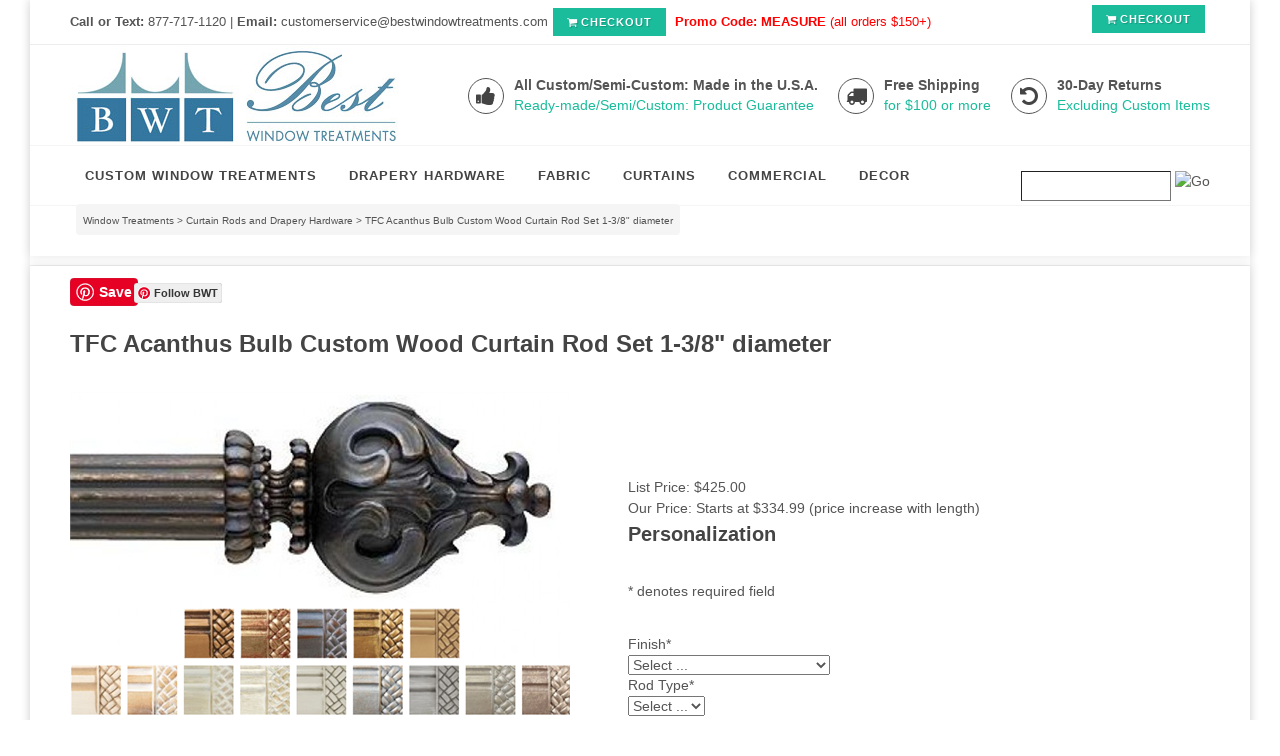

--- FILE ---
content_type: text/html; charset=utf-8
request_url: https://www.bestwindowtreatments.com/AcanthusBulbWood-1.375-inch-Curtain-rod-set.aspx
body_size: 39005
content:


<!DOCTYPE html PUBLIC "-//W3C//DTD XHTML 1.0 Transitional//EN" "http://www.w3.org/TR/xhtml1/DTD/xhtml1-transitional.dtd">

<html xmlns="http://www.w3.org/1999/xhtml" lang="en">
<head id="ctl00_headTag"><title>
	Acanthus Bulb Custom Wood Curtain Rod Set 1-3/8&quot; diameter  | Bestwindowtreatments.com
</title>
    <script type="text/javascript" src="/scripts/jquery-3.5.1.min.js" integrity='sha384-ZvpUoO/+PpLXR1lu4jmpXWu80pZlYUAfxl5NsBMWOEPSjUn/6Z/hRTt8+pR6L4N2' crossorigin='anonymous'></script>
    <script type="text/javascript" src="/scripts/jquery-ui-1.13.0.min.js" integrity='sha384-GH7wmqAxDa43XGS89eXGbziWEki6l/Smy1U+dAI7ZbxlrLsmal+hLlTMqoPIIg1V' crossorigin='anonymous'></script>
    <script type="text/javascript" src="/scripts/json2.js" integrity='sha384-rY3wIRyRmLeQV74T/sN7A3vmSdmaUvjIIzs0Z0cxcwXDHrUumbS3B3u18KlipZ2i' crossorigin='anonymous'></script>
    <script type="text/javascript" src="/scripts/jstorage.js" integrity='sha384-oC7ifurXSiCOGfj0Uy8BEQzbYTql7TzwHA8cE+mQY4skImVU0TX2RYBBKdXDs5cp' crossorigin='anonymous'></script>

    <link rel="image_src" href="http://www.bestwindowtreatments.com/images/products/thumb/f138-1.png" /><link rel="stylesheet" type="text/css" href="/scripts/jQueryUiStyles/jquery-ui.min.css" /><meta name="description" content="Acanthus Bulb Custom Wood Curtain Rod Set 1-3/8&quot; diameter. These standard (1-3/8&quot; diameter) curtain rods from will add the perfect accent. Acorn finial accent to your window treatment hardware." /><meta name="keywords" content="F138-1,Acanthus bulb,1.375 inch diameter,wooden curtain rod,Classic wood curtain rod,custom wood curtain rod" /><meta property="og:title" content="Acanthus Bulb Custom Wood Curtain Rod Set 1-3/8&amp;quot; diameter  | Bestwindowtreatments.com" /><meta property="og:description" content="TFC Acanthus Bulb Custom Wood Curtain Rod Set 1-3/8&amp;quot; diameter" /><meta property="og:image" content="http://www.bestwindowtreatments.com/images/products/thumb/f138-1.png" /><meta property="og:site_name" content="Best Window Treatments : Ready-made | Custom | Fabric | C.O.M." /><meta property="og:url" content="http://www.bestwindowtreatments.com/AcanthusBulbWood-1.375-inch-Curtain-rod-set.aspx" /><link rel="canonical" href="https://www.bestwindowtreatments.com/AcanthusBulbWood-1.375-inch-Curtain-rod-set.aspx" /><link rel="stylesheet" href="/themes/migration-1-1-3-8-1/css/migration.css" type="text/css" /><link rel="stylesheet" href="/themes/migration-1-1-3-8-1/css/x4x_style.css" type="text/css" />
    <script type="text/javascript" src="/scripts/storefront.js" integrity='sha384-wZ3DIKW9ZSoCKqJd55/BNLEcz3mgQhgMwHCw/jwN8k3RG+Hr9bq6e6m10w1YVJqQ' crossorigin='anonymous'></script>
    <script type="text/javascript" src="/scripts/storefront.ie10.js" integrity='sha384-9qRZorpiHcWTyPYogrGSXMS7WL+BQqd4f8L1TM8QShlm70sVe2mrRGcdOVqWssZ2' crossorigin='anonymous'></script>
    <script type="text/javascript" src="/scripts/jquery.producthistory.js" integrity='sha384-mGvZy9PlgY3eQGscCu2QBJCfNYGTuq65xdGE0VNdMv45A6y3R+TxUjF5aIZ+uLx3' crossorigin='anonymous'></script>
    
    <style type="text/css" media="all">
        .product-detail #additional {float:left;margin:10px 0 0;width:100%;}
        .product-detail #additional ul.tabs {float:left;width:100%; list-style-type:none !important; margin-left: 0px !important; padding-left: 0px !important; margin-right: 0px !important; padding-right: 0px !important;}
        .product-detail #additional ul.tabs li {float:left;width:24%;font-size:12px;text-align:center;border:1px solid #ddd;background:url(/images/item-bg.gif) repeat-x left bottom;}
        .product-detail #additional ul.tabs li.tab-desc {border-left:none;}
        .product-detail #additional ul.tabs li.active {background:#fff;border-bottom:none;}
        .product-detail #additional ul.tabs li a {display:block;padding:10px;text-decoration:none;color:#666;}
        .product-detail #additional ul.tabs li.active a {font-weight:bold;color:#333;}
        #quantity-discounts {float:left;}
        .updateProgress {display: block;position: relative;background-color: #fff;filter: alpha(opacity=70);-moz-opacity: 0.7;opacity: 0.7;padding: 0px;margin: 0px;border: 0px;background-image: url("/images/indicator.gif");background-repeat: no-repeat;background-position: center center;z-index: 100000;}
    </style>
<meta http-equiv="content-type" content="text/html; charset=utf-8" />
<meta name="p:domain_verify" content="8195f4e2ecd435e90440ef31ccb04c1b"/>
<LINK REL="SHORTCUT ICON" HREF="http://www.bestwindowtreatments.com/favicon.ico">
    <!-- Stylesheets
    ============================================= -->
	<link href="http://fonts.googleapis.com/css?family=Lato:300,400,400italic,600,700|Raleway:300,400,500,600,700|Crete+Round:400italic" rel="stylesheet" type="text/css" />
    <link rel="stylesheet" href="css/bootstrap.css" type="text/css" />
    <link rel="stylesheet" href="style.css" type="text/css" />
    <link rel="stylesheet" href="css/dark.css" type="text/css" />
    <link rel="stylesheet" href="css/font-icons.css" type="text/css" />
    <link rel="stylesheet" href="css/animate.css" type="text/css" />
    <link rel="stylesheet" href="css/responsive.css" type="text/css" />
    <meta name="viewport" content="width=device-width, initial-scale=1, maximum-scale=1" />
    <!--[if lt IE 9]>
    	<script src="http://css3-mediaqueries-js.googlecode.com/svn/trunk/css3-mediaqueries.js"></script>
    <![endif]-->

    <!-- External JavaScripts
    ============================================= -->
	

    <!-- Document Title
    ============================================= -->
<style>
.pin2 {
  position: relative;
  top: -23px;
  left: 64px;
}

img {
    max-width: 100%;
    height: auto;}

 .content-wrap {
	position: relative;
	padding: 12px 0;
}   
.content-wrap .header-stick { margin-top: -12px !important; }
.content-wrap .footer-stick { margin-bottom: -12px !important; }
td.custom-search-field input.textbox {width:150px;}
td.custom-search-field input.textbox {  border-width:1px;vertical-align:right; margin:4px; padding-top:3px; padding-bottom:4px;}
td.custom-search-button  {  vertical-align:left;margin:7px; padding-top:5px; padding-bottom:14px;}
</style>


<meta http-equiv="content-type" content="text/html; charset=utf-8" /><meta http-equiv="content-language" content="en-us" /></head>

<body id="ctl00_bodyTag" class="product-page-type AcanthusBulbWood-1.375-inch-Curtain-rod-set-page">

    <form name="aspnetForm" method="post" action="./AcanthusBulbWood-1.375-inch-Curtain-rod-set.aspx" onsubmit="javascript:return WebForm_OnSubmit();" id="aspnetForm">
<div>
<input type="hidden" name="__EVENTTARGET" id="__EVENTTARGET" value="" />
<input type="hidden" name="__EVENTARGUMENT" id="__EVENTARGUMENT" value="" />
<input type="hidden" name="__LASTFOCUS" id="__LASTFOCUS" value="" />
<input type="hidden" name="__VIEWSTATE" id="__VIEWSTATE" value="M6IhjhUruDNVT0SZ6Sw//+EvActj3AIrnzlvSsLI76pDpSglEHrbaAR4gDfwJyIiSqh3gNus7FXSi9EjLgEGmFYSBxb9/O9pFXjweTcQRPkHYnprW42OcNFOFmGp0rKHcn3SxEKsWnEh0/44uV0Tau+X5Gi2tCkQ+3aiOpPUzgNVXK+ker9EDRJQaHy9dK1p2I9J8Q/VsxedX629L4Ja+MVpB3zavZkMwaZxpOsi/uoc3AuVtJRxsn48vrIxwxGfuZFIyLYQABM0wk0d9V2oOWpqbR03Etot/9fMZgc1spQPaquFLU3/w5I/6k4qRh1T70Y0VTnW6Bj0u+3pqVmRiTQp9U6Jherv1xRthkpVDWOhHrBSyk+yxSJQ22BYmFBwe5P7zy5Xo/txXpamllPvhEljdKxlE6/uqcQxptPisD95muqtAxx29KcUFg89wqdrCfJZ3JfgTYI/l3axYF88VE6SqEV7fZd6QMjuSsuDeKlIoi6LajE+1KvUWTlnOUg/EAKd682UsxbGOwAUN//R97JBPNk72I+kCzUw/LuC2YtuEPPlIBDQbLTf5kekBDBsjxQj/D1AKb82aZX2XPTCHFzVnPQEbcO4Xwfsed0xWJmyEzxu6/zGcNoNPaylsi1TGVoejzxlxIo0cWRnTPb1WprILdPkaQ9rUB5vZTU/dNfa+KrL5B4GH3jUpMiBjD4L9msxQSwxnp5fqIDNm/LNKEYhjr376aQR6E48hCf5HKzce3nu/Vn8hbTTnePnk92Q6/oIatwqadAAgIeFK4pDkWt8H+g7SNPIFGndUMm6nNP0rtycE+WUtfj2Lpl+iS74/bX917mNwc03Z6yotfN0agrkidZObxfwWWiMIQyYSvuDOrk0nu78JfCvtXxy2I3M6Dt2zVQGHofqxY3oWe29G7YtOAOTXW4hgRv19kEWhN3FdukIIySy/WvTWe58hgapqNQBduAwOR86xQllR/eMMtpenvAqn802wWu4MdHiFHi2aCaWQpRtFrAVsjXKw5Tt4DDDM19yoS5/UKF2M7cmPSlwXCMxrDF98ENMwPLc2Juui4lOVIdlS04euK17DmpdPtWDqQ8PPF3XBmID98FzHBehXXY+lft2hLoGRCTmBRQHES9ojgTEdza/FT0RDeDXihcKQO99X8La9d2OtIq1IWXkLxGK93XrtbCb4NSh0jioRdczaQp3H1i+f3ffQM8ATGaqZGyPLwaBpzDGLo1/4+dR1fohHPKq2MqT3vghwx2P6ZaAhXgTxPKCfW4fPk60YKc1iUnpD4rPMPhb+2nZBNaDALyfM5E/cgxEfzJWZLHgYqW2yWe7kNVxm25XmiFpPqtBtci2g5DHOk7R5f8HfA==" />
</div>

<script type="text/javascript">
//<![CDATA[
var theForm = document.forms['aspnetForm'];
if (!theForm) {
    theForm = document.aspnetForm;
}
function __doPostBack(eventTarget, eventArgument) {
    if (!theForm.onsubmit || (theForm.onsubmit() != false)) {
        theForm.__EVENTTARGET.value = eventTarget;
        theForm.__EVENTARGUMENT.value = eventArgument;
        theForm.submit();
    }
}
//]]>
</script>


<script src="/WebResource.axd?d=pynGkmcFUV13He1Qd6_TZAG0REM8qqEBAHCZinHsmTftbBz8ARFqQG4SmTbTGQGNsxByiuhhp7M8BL__qlDclA2&amp;t=638259264720000000" type="text/javascript"></script>


<script src="/ScriptResource.axd?d=nv7asgRUU0tRmHNR2D6t1HtMr9P-x2_74eSuheOvyS9sgudK_1OOBbqxeT95Oz7T4EgKT-ui-t0v-5WHdBjnvkKGXbdd-7IxxFMhrIT9raX1Q8vQJZ8sjEME6_5pfXflUbfOeoegYHjikdC7srSHlw2&amp;t=52f3558a" type="text/javascript"></script>
<script src="/ScriptResource.axd?d=NJmAwtEo3Ipnlaxl6CMhvtsjOePWILLXcWxlwCsHYz8fzRI9N5f0JccCBUsBm33EENLZXDYwZteS25FdzlV0igVEWzubi67r3jAiJ3i-Sz9kW0feR-VvdZFL844GJHYGuTW7fGD09j6SX6uvNV2Oe-XsnzpZhTrgTJSBMIzc6Ho1&amp;t=ffffffffb1d0f179" type="text/javascript"></script>
<script src="/ScriptResource.axd?d=dwY9oWetJoJoVpgL6Zq8ODn6mY9ix_887qsASlhK_vTw8AMA8PPR6IrMWs6QekhgoBeNs0izHBQ96rkU8iFXd95XYcpwleh_m016WsHkHKye3D16O_Li6Ay_wDz-uYcv1BH84cWSb30mu8pq8vUXCyqjWfvUgbpIFFJaaE3GFNA1&amp;t=ffffffffb1d0f179" type="text/javascript"></script>
<script type="text/javascript">
//<![CDATA[
function WebForm_OnSubmit() {
if (typeof(ValidatorOnSubmit) == "function" && ValidatorOnSubmit() == false) return false;
return true;
}
//]]>
</script>

<div>

	<input type="hidden" name="__VIEWSTATEGENERATOR" id="__VIEWSTATEGENERATOR" value="1314A63E" />
	<input type="hidden" name="__SCROLLPOSITIONX" id="__SCROLLPOSITIONX" value="0" />
	<input type="hidden" name="__SCROLLPOSITIONY" id="__SCROLLPOSITIONY" value="0" />
	<input type="hidden" name="__VIEWSTATEENCRYPTED" id="__VIEWSTATEENCRYPTED" value="" />
	<input type="hidden" name="__EVENTVALIDATION" id="__EVENTVALIDATION" value="8aZezOjwp6lfnaUyB07adv0vw+uwV1Cx8mlLd4jB/iqQAHl+djsPrNSkM5kNB8HOhiYkCabz6jVxh2VmsENckA8MYyKE3+u2Jfm7Kocj5WAjLse+9i31gvuKUJHhKPLmkbywD9CckIeBUGE8/5QgPGwxmWjdH12dVLkflmBObZGQkN9LvlemSh2Ax3ejDtx5TudWrSjoYnJq6FpwIsfENmyXY4ZpUEXCKobRtrzSHo1VH1glwm7PJx4dBQwtCpdo77VPgRuugn6Wr2+JmoLAafwryRUfBtLDZsnzOJr79soLobbv7wpTPSVxcdsPrVkY9iaWTpOaE06NbKkX/IZFKmttAXLtlzHyOdFFm1pdBjBDg+HSP9B5lygI4dtJR743Mn4chp115NClyJo6cOgpRmRLlOY2WSzUGwfli3ZN0CQH2LeI/ShGc7k03Cm8qXwoKYPy4Uh+PkMSpX0bmwFow4k3Zr9/ngJbp5gUvghW4Lb2TeMFlNpKND9UHTtorR+HQEn/[base64]/XFiRWajUwLOcgL92/GjZqesYMl9Xi3DlQhgw/a5cVaSZrFDpLRDA30Ssj1N6sVXs+XQiaWil9RRrPQjWxS40cJVNGRvCOWWB6WivQvylFY+gkezWuCvInji/XC0J93y9AEqDwcBIyRwBy2lUwVoAHnPDebB4LugvZqiDylf/NWIyCVdB5qytzJfU8VC8YqBLDiGc15My9A5y3PjGpDMXgH3AhHpzj90sZj4nSrb1he4cbRkWDgNio9O67oZBCQ9of/83pE7DnmhbjUs5thyXHmxdX59M3USnqMH4WktGkBvnVk8X+WSDLF/vSMQ3nFyJyp4zZTvNZ2RGT51AfxPE+50AQKM5h93PAfjwtU+MLNSjO2wdJnCBxkbcrxeKTqYwLmvNb7KfZHYXWNvlt8SDEcDP1YqOaOBr/UTdl1xBa+pkX8n3mU/qrGdlDh9OvAYop2yMf9rNkVzLf04449eKW79bpyMhZK01rfhR+CwgQsIMMvBHq3MSMUbtUOonT59xROh6Lm0coRc8uDt5ZVjbY2oueQ9hWwLq5zkxAr+mx46DMOo6aHHx/HUP1AVKvtNeS9G2H1lfTrE2Pa12rXzIsdj5RVdu1OVVr5QGEfqhM247DuS3TcL+P4cwiswNA/k/PHMMpLjm8vdZ6TuCr7Hhknzi8Sj324R+FRuxt8n1OFkQ8cYSkFGmxP85bKIJ4DaoTPMKAg5xaO0cLyISTZQaTO4T3WT2w1MMfRjW62/b79jePAUK8hKSxuzr2vjzbcAezCuDTkGIODt0aUAoXhNvWymNxtIRpOuXFY1M0c9wUmvlCUS7KS3ALlgXRB0de7s/AoPt9tz+nsiqYe10vGRGn6zlnWInkfsOiB7MWTtMEBYbAe03LWubuNeh03hs3atpD8HzhIwTG5bKJMLZ9Tc73iP9jJYTWJlDfeOXFl7kfY5+yH3QDLARpmagC7Uo4bRX8ybm7OXq4ze5qCd3vR2/X8TmamaNE4J3aREEpIKy5Bm/FlhLZLRNCCCPcxwXrt5LjRZr/Q5RPpELRuX+/1KxRipAuh+xQh7CVewocY59eeqFHfslMjJK4IsINI78xhZPaUDgaMtN2ZMkdLEtTZMNXNgAVwdJXnkxMbUnGoz6+BfseT/TZn3PQqeslHS5k+DifV7s7TQkC07wSeoMhWNz3izpC3Qvq47KQxrJd6q+WyTt6Dh5pEyHMDTweUckcZEPX8+Oe76Fr1golbGPL7BA+2gfkb6HGJ3XBUBOBgtLwPOBMvHa6P7XDpyxDI6uLJi7A2zBSb4pQXNm9Zq0qh4isWTjAh/8oQEQMiA/U7ec71jI3+Mg36Ll6VFQKLV8XLWwiw8s1M0K3JkV0pVrxNUO7pBpNZrj+17gUiLWDgyPqtiEkINiOsgXPdV06gNCG/DvM0Dt8uqtthJJ2HCqebJcxH6Nzv3GAh2AzJMqeRUNL5fzw+tGw7ZFZAayGZd7lF7RhC3ztIgsvKQqltcnHwzpGQDuVpvz6UaFnAb+C2w94eQmqIULOjgdMUICP6OvY4AJi76enQQQ+iHh9/v+OoZysiOmHa+vEXZyT1RgugvHQ/fWHrf2DDM2tHTxZL6nnOqkJv8LYVLtV5BiixE8Uh1DjdpJz2i6XgZVV0hmMMeDO6xi9qWsIDYgvVDGVxgN2nYBnWvE6AJRaphFcyJ5B82z3XYs0NoAR99G1EqQWmUIn/B2ddd9aSv1wI0kkdTo2Qj18sFtqlim8o+1WnV0RqZJ349z9D6S81LaOBM3tbEHRB96quOZocQTRPGxWKbDvGEncbqtW785E44IB/oEdaQtFuSTSVf8qWIpZn4UyYbLHoeztY9KOOloH0rG3uBPzbKpnCFQUHXgHE4UwIhn9GwDlGNJCEdNbitm2fsSFhanmTd3xCCqV0kufvBih6ku+Xy6CK7CvOqb0EGxBQlwFv/7ixuq4VFdvhfPbSQmLWhezGmtA9r1NCNwO5Kv7xUgf+lulLPnb54P1RiH+U8uM3PubZYXA1apuT1Umpo6FXearV/KBEOFuKEQRcr3qyuHVMeszNGFxyzVOta80PPgn0HynfYZVGYPD874db+/oD9rqTx7pjTJSVIEaG2JxCdkfJjA0Hg1vs6dwA+ISSGSAuAH9K4aSejQFw5He/Jf75iADUisTzNp//PYyyDxpvpZbZDpolsZaEtDQXVEX4ck7zl9IDsYFrRbnWI04cfJUyvIl5sMkFmiH7xrmrL7vPN5/[base64]/aoMA3rtRPb2Ty1jO8hH2459kpfXxkxFEhbItAOqkxupS4tqyrG6D6HwiIxzyVORB5s3RtWiD3JJywgzjSTc+BUiS4LSgf502jUKEWaotx/h5P8n24ap0S+Uwhnroha+y4TFlXJWIkJMPfGT9jhJVCCZeDW5+TnGZ9gPZd+flNJL/kFCaoFPbzC424c0ftR7HE+IA+rVEZnAc0xO3padZujXo1o9OAvUI4sTZ+AvZYZrfFwK1n28HbpADBq/8seGHn9L8qPUMDC7rpTlvE5erihRupimuzDNY8w6vd1Zm9GaI1QlfY4ELPcHjU2yy+geW/sGM/ODYLE1NuvLVYkaVq2qNOiV3iLElfrG49PWjM2/FCar+wX6eOHnASyd36voNM0yhNLjAbFCCOuKwg8UJ6G4+L6QIJEXgSD5AhqszDFtsBitdEwtiCCQVckg5kOo7d0WU3DDA0HO7+OdOBvwLx7mqQrz4Vk7ziw2wI847KcJh1tznV9mNahr936mjroS3G3kLbsLOS8+eMGRFJEdClVViuoC7DV0/bkra712MhtO8o4skH+jAT2h8ebUPprfzIfRyYw9B/zxqMImd3TyR3a9te8wF18LA0vYIM+ZAA+3qD1ARMCRsoJyuXuLH+kKv9cs09g7Foz2YF1OMH4ACcizDJdBfSojeKMEhfom3FSm6j5Ru0MoezQIeEzyKtxktEMPDKGW+4SRzusAj9VVDzhhiYxLPxi0PoRPJV/pXXjbfTiNIFjsM97zc64aislPd47BmhgfuACy3FAvxLBFh5tHNNiufKil7tV32Lx9vUR5zG/VINa7NIRs0tKlaff2D64r/bpz/pbdNkaPQRrLjs3fB9YNesS4Ne498khKUf1fKIFkEWkrApFGNSba9TmF+E4JCagiNl5R5M6M6UeWYN8VOP9Goz6G6+NAo/P8aWMccWvH6KXerc8XjHxWRU7Ca84GaKfHUv8aapCPVf5dXdEOcR7JVm5O3r8qvXveB3liPZ6vdUBojAg9gcJ55WM5bcWSKqygzeS3eDbl1YdL9poWiX/iKfVn+BxPf691a5oNuw5CanRua/btXIO4pOwYmHjrtBd46rHbsMyVG9eGoxHyAB3IHzbwCJbw9m7CWYpKMnog25Oa3NV6w/xTYLXnFbmCB6V3sYVOL9H1rDaV0NxLkU5OKo7euHfUifKT5Goyq7deMMXaAYqBbmAxU/M14FcbybAp4DXo0K0/86BSDvhdxrhsS+3v3wUs19pBDeMAh/UGkZpphtYoqkGfUeQ4sqHY8+9W0HK8Vw6pKIsNLZo5wIjDDOETZlCO0EM3KRratCGnTaPkBi+6UNx7+MzzQM8/A3XygYXjtPRJhChQVbn3AnIl7hwpUG3XheTU4/RUAk0icelnV4W1btRWz8cfjdxPY8JcmWjHj4wWhlwrWLOqTa0+d5udwZJSVkHdlaJaqyJ3NF01ilWhjmTHqkkqQKt/iP2imGs+u7jTPzRutL4hNuETGiic4TiOQXfDVYY7JZxuvclkEZXljXjRFfluPtKYxIZWlpAvQ4bK5p3ccv+L6F0hwME4XrY/73PwZOn/hupszvctJKIuP7ZmnbyMNqb7SMiJM6FZL/pUxpUbk7C5iHjjMsJv1C2CmTolYZe5FM+I/YPJhnFeqdpb6pgDtKXXmPu1JSFw1W814Vwroo7T25vb4gSGz5VeApS5WG6DPVkT0W/nxO9WTjkbCVv6WSGWdezRKHgXJBjARpY144LaaHm0ZtErVn1jvn9hxQTb2hRy3TuKGLhpJrMesmXuOOBVtVCXOJDSdUdZjjCmI6uMwmAFmLwjre8grkNY0HoaaRM1WQSGZhCa3V4FpU+AG9Tm7OZNoD5Lm8dLadTAuCN4y4MFzH+nBnAvQoWIVxtGGGFIuUR/HfDhn7f1h3BPs2ybvxt6U8obqoFM/W1UyyJiZKGPtBw9ldngu1Gi8BT2vs+Dq0bZLVJygliDen1n44aC8LoPLW/6hcPHgWr1jYvp4xbLotr4ZQ2q19qQPvIAgrH6II2T3jeXkkyj9UNPZpcPRPbBA8jDnFvA6FVD1sB82F/as7a+XNZquGJmU0kBap7aRTvngZq84DJXM2NlaV5fIBAw1ugvTUcWfoj5c1aAqInbgGpLhbMRZL65Hfwy+Ve8FHsRAA=" />
</div>
        

        

        

        <div id="wrapper">
            <table id="ctl00_container" class="page-container" cellspacing="0" cellpadding="0" border="0" style="border-collapse:collapse;">
	<tr id="ctl00_header">
		<td id="ctl00_headerContent" class="page-header"><body class="stretched"> 
<body  data-speed-in="150" data-speed-out="150" >

    <!-- Document Wrapper   
    ============================================= -->

 <div id="wrapper" class="clearfix"> 
   

        <!-- Top Bar
        ============================================= -->
        <div id="top-bar">

            <div class="container clearfix" >

                <div class="col_half nobottommargin hidden-xs">

                    <p class="nobottommargin"><strong>Call or Text: </strong>877-717-1120 | <strong> Email:</strong> customerservice@bestwindowtreatments.com<a href="http://www.bestwindowtreatments.com/cart.aspx" class="button button-mini"><i class="icon-shopping-cart"></i>CHECKOUT</a> <FONT COLOR="ff0000" > <strong>Promo Code: MEASURE</strong> (all orders $150+)</FONT> </p>

                </div>

                <div class="col_half col_last fright nobottommargin">

                    <!-- Top Links
                    ============================================= -->
                   <div class="top-links">
                        <ul>
       
                   
                          <a href="http://www.bestwindowtreatments.com/cart.aspx" class="button button-mini"><i class="icon-shopping-cart"></i>CHECKOUT</a>
                         
                        </ul>
                    </div><!-- .top-links end -->

                </div>

            </div>

        </div><!-- #top-bar end -->

        <!-- Header
        ============================================= -->
        <header id="header" class="sticky-style-2">

          <div class="container clearfix">

                <!-- Logo
                ============================================= -->
                <div id="logo">
                    <a href="http://www.bestwindowtreatments.com/index.aspx" class="standard-logo"><img src="images/LogoBWT.jpg" alt="Best Window Treatments"></a>
                    
              </div><!-- #logo end -->

                <ul class="header-extras">
                
                    <li>
                        <i class="i-medium i-circled i-bordered icon-thumbs-up2 nomargin"></i>
                        <div class="he-text">
                            All Custom/Semi-Custom: Made in the U.S.A.
                          <span>Ready-made/Semi/Custom: Product Guarantee</span>
                        </div>
                    </li>
                    <li>
                        <i class="i-medium i-circled i-bordered icon-truck2 nomargin"></i>
                        <div class="he-text">
                            Free Shipping
   <span><a href="http://www.bestwindowtreatments.com/windowtreatmentsshipping.html">for $100 or more</a></span>
                            
                        </div>
                    </li>
                    <li>
                        <i class="i-medium i-circled i-bordered icon-undo nomargin"></i>
                        <div class="he-text">
                            30-Day Returns
                              <span><a href="http://www.bestwindowtreatments.com/windowtreatmentscustomerservice.html"> Excluding Custom Items</a></span>
                        </div>
                    </li>
                </ul>

            </div>

            <div id="header-wrap">

               <!-- Primary Navigation
                ============================================= -->
               <nav id="primary-menu" class="style-2">

                    <div class="container clearfix">

                        <div id="primary-menu-trigger"><i class="icon-reorder"></i></div>

                            <ul>
                               



   <!-- Mega Menu
                                ============================================= -->
                     
                                <li class="mega-menu"><a href="http://www.bestwindowtreatments.com/custom-window-treatments.aspx">
                                <div>CUSTOM WINDOW TREATMENTS</div>
                                <span>Out of the Box</span></a>
                                    <div class="mega-menu-content style-2 col-4 clearfix">
                                        <ul>
                                            <li class="mega-menu-title"><a href="http://www.bestwindowtreatments.com/blinds-and-roman-shades.aspx"><div>BLINDS AND SHADES</div></a>
                                                <ul>
                                                    <li><a href="http://www.bestwindowtreatments.com/blinds-and-roman-shades.aspx"><div>Roman Shades</div></a></li>
                                                    <li><a href="http://www.bestwindowtreatments.com/natural-woven-window-shades_1.aspx"><div>Woven Woods/Bamboo</div></a></li>
                                                    <li><a href="http://www.bestwindowtreatments.com/roman-shades-and-fabric-blinds.aspx"><div>Roller Blinds</div></a></li>
                                                    <li><a href="http://www.bestwindowtreatments.com/slidingpanelsystems.aspx"><div>Averte and Sliding Panels</div></a></li>
                                              

                                                   
                                                </ul>
                                            </li>
                                        </ul>
                                        <ul>
                                            <li class="mega-menu-title"><a href="http://www.bestwindowtreatments.com/custom-draperies.aspx"><div>CUSTOM DRAPERIES</div></a>
                                                <ul>
                                                    <li><a href="http://www.bestwindowtreatments.com/custom-draperies.aspx"><div>Shop by Style</div></a></li>
                                                   
                                                    
                                                   <li><a href="http://www.bestwindowtreatments.com/COM-customers-own-material-window-treatments.aspx"><div>Customers Own Fabric <br> Any Fabric, Any Design!</div></a></li>
                                                </ul>
                                            </li>
                                        </ul>
                                        <ul>
                                            <li class="mega-menu-title"><a href="http://www.bestwindowtreatments.com/custom-valances-swags-cornice.aspx"><div>CUSTOM TOP TREATMENTS</div></a>
                                                <ul>
                                                    <li><a href="http://www.bestwindowtreatments.com/custom-valances-swags-cornice.aspx"><div>Valances, Swags & Cornices</div></a></li>
                                                  
                                                    

                                           
                                                  
                                                   
                                                </ul>
                                            </li>
                                        </ul>
                                        <ul>
                                            <li class="mega-menu-title"><a href="http://www.bestwindowtreatments.com/customswatches.aspx"><div>FABRIC OPTIONS</div></a>
                                                <ul>
                                                    <li><a href="http://www.bestwindowtreatments.com/customswatches.aspx"><div>In-House Fabrics</div></a></li>
                                                    <li><a href=" http://www.bestwindowtreatments.com/fabric-by-the-yard.aspx"><div>By the Yard Fabrics</div></a></li>
                                                   <li><a href="http://www.bestwindowtreatments.com/shop-Fabric-by-bolt.aspx"><div>By the Bolt Only</div></a></li>
                                                   
                                                  
                                                    <li><a href="http://www.bestwindowtreatments.com/customwovenswatchsample.aspx"><div>Woven Woods/Grasses</div></a></li>
                                                     
                                                   
                                                </ul>
                                            </li>
                                        </ul>
                                    </div>
                                </li><!-- .mega-menu end -->
                                  <!-- Mega Menu
                                ============================================= -->
                                <li class="mega-menu"><a href="http://www.bestwindowtreatments.com/curtain-rods-and-drapery-hardware.aspx">
                                <div>DRAPERY HARDWARE</div>
                                <span>Ready-made and Custom Curtain Rods</span></a>
                                    <div class="mega-menu-content style-2 col-4 clearfix">
                                        <ul>
                                            <li class="mega-menu-title"><a href="http://www.bestwindowtreatments.com/custom-curtain-rod-sets.aspx"><div>Custom Curtain Rod Sets</div></a>
                                                <ul>
                                                    <li><a href="http://www.bestwindowtreatments.com/custom-metal-curtain-rod-sets.aspx"><div>USA Iron/Steel Metal</div></a></li>
                                                    <li><a href="http://www.bestwindowtreatments.com/custom-wood-curtain-rod-sets.aspx"><div>Custom Cut Wood Rods</div></a></li>
                                                    <li><a href="http://www.bestwindowtreatments.com/customtraversecurtainrodset.aspx"><div>Decorative Traverse</div></a></li>
                                                    <li><a href="http://www.bestwindowtreatments.com/outdoorcurtainrod.aspx"><div>Outdoor Curtain Rods</div></a></li>
                                               
                                                   
                                                </ul>
                                            </li>
                                        </ul>
                                        <ul>
                                            <li class="mega-menu-title"><a href="http://www.bestwindowtreatments.com/curtain-rods-and-drapery-hardware.aspx"><div>Hardware Accessories</div></a>
                                                <ul>
                                                    <li><a href="http://www.bestwindowtreatments.com/swag-holders-tie-backs.aspx"><div>Swag Holders/Tie-Backs</div></a></li>
                                                    <li><a href="http://www.bestwindowtreatments.com/curtain-rings.aspx"><div>Curtain Drapery Rings</div></a></li>
                                                    
                                                   
                                                </ul>
                                            </li>
                                        </ul>
                                        <ul>
                                            <li class="mega-menu-title"><a href="http://www.bestwindowtreatments.com/ready-made-curtain-rods.aspx"><div>Extendable Curtain Rods</div></a>
                                                <ul>
                                                   <li><a href="http://www.bestwindowtreatments.com/extendable-contemporary-metal-curtain-rods.aspx"><div>USA 1" inch Metal</div></a></li> 
                                                 <li><a href="http://www.bestwindowtreatments.com/blackironextendables.aspx"><div>USA 1/2" Black Iron</div></a></li>
                                                 <li><a href="http://www.bestwindowtreatments.com/curtain-shelf-brackets.aspx"><div>Curtain Shelf Brackets</div></a></li>
                                           
                                                  
                                                   
                                                </ul>
                                            </li>
                                        </ul>
                                      
                                    </div>
                                </li><!-- .mega-menu end -->
                             
                                <li><a href="http://www.bestwindowtreatments.com/fabric-by-the-yard.aspx"><div>FABRIC</div><span>Out of the Box</span></a>
                                <div class="mega-menu-content style-2 col-2 clearfix">
                                    <ul>
                                        <li class="mega-menu-title"><a href="http://www.bestwindowtreatments.com/fabric-by-the-yard.aspx"><div>FABRIC BY THE YARD</div></a>
                                            <ul> 
                                                <li><a href="http://www.bestwindowtreatments.com/FabricbytheYardbyColors.aspx"><div>Shop by Color</div></a></li>
                                               <li><a href="http://www.bestwindowtreatments.com/shopbypattern-Fabric-by-the-yard.aspx"><div>Shop by Pattern</div></a></li>
                                                 <li><a href="http://www.bestwindowtreatments.com/Fabric-by-the-Yard_by_Type.aspx"><div>Shop by Type</div></a></li>
                                                <li><a href="http://www.bestwindowtreatments.com/Fabric_shop_by_manufacturer.aspx"><div>Shop by Brand</div></a></li>
                                                <li><a href="http://www.bestwindowtreatments.com/shop-Fabric-by-bolt.aspx"><div>Shop by the Bolt</div></a></li>
                                            </ul>
                                        </li>
                                    </ul>
                                    <ul>
                                       <li class="mega-menu-title"><a href="http://www.bestwindowtreatments.com/commercial-701-NFPA-Rated-fire-retardant-windowtreatments.aspx"><div>SPECIALTY</div></a>
                                            <ul>
                                               
                                                <li><a href="http://www.bestwindowtreatments.com/commercial-701-NFPA-Rated-fire-retardant-windowtreatments.aspx"><div>Fire Retardant Commercial Hospitality</div></a></li>
                                              
                                          
                                            </ul>
                                        </li>                                    </ul>
                                </div>
                      
                                        <!-- Mega Menu
                                ============================================= -->
                                <li class="mega-menu"><a href="http://www.bestwindowtreatments.com/curtains-and-drapes.aspx">
                                <div>CURTAINS</div>
                                <span>Ready-made and Semi-Custom</span></a>
                                    <div class="mega-menu-content style-2 col-4 clearfix">
                                        <ul>
                                  <li class="mega-menu-title"><a href="http://www.bestwindowtreatments.com/curtains-and-drapes.aspx"><div>CURTAIN PANELS</div></a>
                                                <ul>
                                                    <li><a href="http://www.bestwindowtreatments.com/curtainsbysize.aspx"><div>Shop by Size</div></a></li>
                                                    <li><a href="http://www.bestwindowtreatments.com/curtains-by-color.aspx"><div>Shop by Color</div></a></li>
                                                    <li><a href="http://www.bestwindowtreatments.com/shopbyfabric.aspx"><div>Shop by Fabric</div></a></li>
                                                      
                                                    <li><a href="http://www.bestwindowtreatments.com/curtainanddraperypanelbyheaderstyle.aspx"><div>Shop by Header Style</div></a></li>
                                                                                                  
                                                </ul>
                                            </li>
                                        </ul>
                                        <ul>
                                            <li class="mega-menu-title"><a href="http://www.bestwindowtreatments.com/window-toppers.aspx"><div>COORDINATING TOP TREATMENTS</div></a>
                                                <ul>
                                                    <li><a href="http://www.bestwindowtreatments.com/valance-curtains.aspx"><div>Valances</div></a></li>
                                                    <li><a href="http://www.bestwindowtreatments.com/scarf-swag-curtains.aspx"><div>Scarf Swags</div></a></li>
                                                  
                                                   
                                                </ul>
                                            </li>
                                        </ul>
                                        <ul>
                                            <li class="mega-menu-title"><a href="http://www.bestwindowtreatments.com/curtains-and-drapes.aspx"><div>Browse by Theme</div></a>
                                                <ul>
                                                   
                                                    <li><a href="http://www.bestwindowtreatments.com/countrycurtains.aspx"><div>Country Curtains</div></a></li>
                                                    <li><a href="http://www.bestwindowtreatments.com/contemporary-curtains.aspx"><div>Modern Design </div></a></li>
                                                    <li><a href="http://www.bestwindowtreatments.com/kids-curtains.aspx"><div>Kids Curtains</div></a></li>
                                                    <li><a href="http://www.bestwindowtreatments.com/kitchen-curtains.aspx"><div>Kitchen & Bathroom Curtains</div></a></li>
                                                    
                                                   
                                                </ul>
                                            </li>
                                        </ul>
                                        <ul>
                                            <li class="mega-menu-title"><a href="#"><div>On Sale</div></a>
                                                <ul>
                                                        <li><a href="http://www.bestwindowtreatments.com/organza-sheer-curtains-2.aspx"><div>Sheer Curtains</div></a></li>
                                                    <li><a href="http://www.bestwindowtreatments.com/tier-curtains.aspx"><div>Cafe Tiers</div></a></li>
                                                    <li><a href="http://www.bestwindowtreatments.com/shower-curtains_1.aspx"><div>Shower Curtains</div></a></li>
                                                     <li><a href="http://www.bestwindowtreatments.com/Blackout-lined-curtains.aspx"><div>Lined/Blackout</div></a></li>
                                                    <li><a href="http://www.bestwindowtreatments.com/kitchen-decor-2.aspx"><div>Closeouts</div></a></li>
                                                     
                                                   
                                                </ul>
                                            </li>
                                        </ul>
                                    </div>
                                </li><!-- .mega-menu end -->
 <!-- Mega Menu
                                ============================================= -->  


 
                                       
                                
                                
                                <li><a href="http://www.bestwindowtreatments.com/commercial-products.aspx"><div>COMMERCIAL</div></a></li>

                            

                                 <li><a href="#"><div>DECOR</div><span>Out of the Box</span></a>
                                <div class="mega-menu-content style-2 col-2 clearfix">
                                    <ul>
                                        <li class="mega-menu-title"><a href="#"><div>HOME DECOR</div></a>
                                            <ul>
                                                <li><a href="http://www.bestwindowtreatments.com/pillows_2.aspx"><div>Pillows</div></a></li>
                                                  <li><a href="http://www.bestwindowtreatments.com/throwblankets_1.aspx"><div>Throw Blankets</div></a></li>
                                                <li><a href="http://www.bestwindowtreatments.com/rugs.aspx"><div>Rugs</div></a></li>
                                                <li><a href="http://www.bestwindowtreatments.com/kitchen-decor-2.aspx"><div>Kitchen Accessories</div></a></li>
                                              
                                            </ul>
                                        </li>
                                    </ul>
                                    <ul>
                                       <li class="mega-menu-title"><a href="#"><div>Custom Items</div></a>
                                            <ul>
                                                <li><a href="http://www.bestwindowtreatments.com/pillows_2.aspx"><div>Pillows</div></a></li>
                                                <li><a href="http://www.bestwindowtreatments.com/home-decor.aspx"><div>Bedding</div></a></li>
                                                  <li><a href="http://www.bestwindowtreatments.com/index.aspx"><div>Call Us! 877-717-1120</div></a></li>
                                          
                                            </ul>
                                        </li>
                                   </ul>
                                </div>
                            </li><!-- .mega-menu end -->
                            </ul> 
                              

                <!-- Top Search
                        ============================================= -->
                        <div id="top-search">
                         <div id="ctl00_ctl03_searchBox" class="custom-search" onkeypress="javascript:return WebForm_FireDefaultButton(event, &#39;ctl00_ctl03_go&#39;)">
			
  <table cellpadding="0" cellspacing="0">
	<tr>
	  <td class="custom-search-text"><span></span></td>
	  <td class="custom-search-field"><input name="ctl00$ctl03$search" type="text" maxlength="100" id="ctl00_ctl03_search" class="textbox" /></td>
	  <td class="custom-search-button"><input type="image" name="ctl00$ctl03$go" id="ctl00_ctl03_go" src="/themes/migration-1-1-3-8-1/images/buttons/custom_search_submit.gif" alt="Go" style="border-width:0px;" /></td>
	</tr>
  </table>

		</div>		 
                        </div><!-- #top-search end -->

                    </div>

                </nav><!-- #primary-menu end -->

            </div>

        </header><!-- #header end --></td>
	</tr><tr id="ctl00_body" class="page-body">
		<td id="ctl00_bodyContent" class="page-body-content">
                        <div role="main">
                            <table id="ctl00_columns" class="page-body-columns" cellspacing="0" cellpadding="0" border="0" style="border-collapse:collapse;">
			<tr>
				<td id="ctl00_centerColumn" class="page-column-center"><div id="ctl00_breadcrumb" class="breadcrumb">
					
                                            <span id="ctl00_breadcrumbContent"><span><a href="/">Window Treatments</a></span><span>&#160;&gt;&#160;</span><span><a href="/CurtainRodsDraperyHardware.aspx">Curtain Rods and Drapery Hardware</a></span><span>&#160;&gt;&#160;</span><span>TFC Acanthus Bulb Custom Wood Curtain Rod Set 1-3/8&quot; diameter</span></span>
                                        
				</div>
    <input name="ctl00$pageContent$productDetailsID" type="hidden" id="ctl00_pageContent_productDetailsID" class="productDetailsID" value="47022" />
    
    <div id="ctl00_pageContent_productAjaxPanel">
					
        <script type="text/javascript">
//<![CDATA[
Sys.WebForms.PageRequestManager._initialize('ctl00$pageContent$scriptManager', 'aspnetForm', ['tctl00$pageContent$productDetailUpdatePanel',''], [], ['ctl00$pageContent$addToCart',''], 90, 'ctl00');
					//]]>
</script>

        <div id="ctl00_pageContent_productDetailUpdatePanel">
						
                <div id="product-detail-div" class="product-detail" itemscope itemtype="http://schema.org/Product">
                    <div id="page-content" itemscope itemtype="http://schema.org/Product">
<meta property="og:title" content="TFC Acanthus Bulb Custom Wood Curtain Rod Set 1-3/8&quot; diameter" />
<meta property="og:description" content="TFC Acanthus Bulb Custom Wood Curtain Rod Set 1-3/8" diameter"/>
<meta property="og:site_name" content="Bestwindowtreatments.com" />
<meta property="og:type" content="Standard" />
<meta property="og:image" content="https://www.bestwindowtreatments.com/images/products/thumb/f138-1.png" />
<meta property="og:image"content="https://www.bestwindowtreatments.com/images/products/display/f138-1.png" />
<meta property="og:price:amount" content="$334.99" />
<meta property="og:price:currency" content="USD" />
</div>

<div id="wrapper" class="clearfix">
 <div class="container clearfix">
   <section id="content">

            <div class="content-wrap">

                <div class="container clearfix"></div>
<!-- AddThis Button BEGIN -->
<div class="pin1"><a href="//www.pinterest.com/pin/create/button/" data-pin-do="buttonBookmark"  data-pin-color="red" data-pin-height="28"><img src="//assets.pinterest.com/images/pidgets/pinit_fg_en_rect_red_28.png"/></a>
</div>
<div class="pin2"><a data-pin-do="buttonFollow" href="http://www.pinterest.com/bestwindowdecor/">Follow BWT</a></div>
<!-- Please call pinit.js only once per page -->
<script type="text/javascript" async defer src="//assets.pinterest.com/js/pinit.js"></script>


<!-- AddThis Button END -->
<h1>TFC Acanthus Bulb Custom Wood Curtain Rod Set 1-3/8&quot; diameter</h1>



<table class="prod-detail" cellpadding="0" cellspacing="0">
  <tr>
    <td class="prod-detail-lt">
                <a href="/images/products/detail/f138-1.png" target="_blank" onclick="Window.open('/images/view.aspx?productId=47022','img-view',100,100,1,0);return false;">
            <img src="/images/products/display/f138-1.png" title="" alt="" border="0" />
          </a>
                      <div style="text-align:center">
              <a href="/images/products/detail/f138-1.png" target="_blank" onclick="Window.open('/images/view.aspx?productId=47022','img-view',100,100,1,0);return false;">
                View More Images              </a>
            </div>
           
            </td>
    <td class="prod-detail-rt">
           <div class="prod-detail-price">
                  <div class="prod-detail-msrp"><span class="prod-detail-msrp-label">List Price:</span> <span class="prod-detail-msrp-value">$425.00</span></div>
                          <div class="prod-detail-cost"><span class="prod-detail-cost-label">Our Price:</span> <span class="prod-detail-cost-value">Starts at $334.99 (price increase with length)</span></div>
                    	      </div>
                                                  
              <div style="margin-top:0px">
          <h3>Personalization</h3>
          <div id="ctl00_pageContent_ppQuestions_questions" class="personalization-questions">
							<p class="text-important">* denotes required field</p><div id="ctl00_pageContent_ppQuestions_question-1768825" class="personalization-question">
								<span class="personalization-question-label">Finish</span><span class="text-required">*</span><div style="clear:both;visibility:hidden"></div><div id="ctl00_pageContent_ppQuestions_pnlPQ1768825Answers" class="personalization-answers">
									<div class="personalization-answer select-answer">
										<select name="ctl00$pageContent$ppQuestions$ddlPQ1768825" onchange="javascript:setTimeout(&#39;__doPostBack(\&#39;ctl00$pageContent$ppQuestions$ddlPQ1768825\&#39;,\&#39;\&#39;)&#39;, 0)" id="ctl00_pageContent_ppQuestions_ddlPQ1768825" class="select">
											<option value="" selected="selected">
												Select ...
											</option><option value="54377256">
												Bronze
											</option><option value="54377257">
												Bronze with Gold
											</option><option value="54377258">
												Bronze with Gold &amp; Gray
											</option><option value="54377259">
												Flat Black with Gold
											</option><option value="54377260">
												Flat Black
											</option><option value="54377261">
												Silver with Gold
											</option><option value="54377262">
												Walnut Gold
											</option><option value="54377263">
												Dark Walnut Gloss with Gold
											</option><option value="54377264">
												Antique Steel
											</option><option value="54377265">
												Antique Steel with Black
											</option><option value="54377266">
												Gray with Gold
											</option><option value="54377267">
												Antique
											</option><option value="54377268">
												Walnut Gold with Gray
											</option><option value="54377269">
												Walnut
											</option><option value="54377270">
												Platinum with Black
											</option><option value="54377271">
												Platinum
											</option><option value="54377272">
												Mahogany Rust
											</option><option value="54377273">
												Pewter
											</option><option value="54377274">
												Bronze with Black
											</option><option value="54377275">
												Statuary Bronze with Gold
											</option><option value="54377276">
												Gilded Red
											</option><option value="54377277">
												Cobalt Bronze
											</option><option value="54377278">
												Weathered Iron
											</option><option value="54377279">
												Ash Gray
											</option><option value="54377280">
												Oil Rubbed Bronze
											</option><option value="54377281">
												Hickory
											</option><option value="54377282">
												Antique White
											</option><option value="54377283">
												Espresso
											</option><option value="54377284">
												Aged Gold
											</option><option value="54377285">
												Champagne
											</option><option value="54377286">
												Graphite
											</option><option value="54377287">
												Tarnished Silver
											</option><option value="54377288">
												Tawny Oak
											</option><option value="54377289">
												Rose Gold
											</option><option value="54377290">
												Smokey Mocha
											</option><option value="54377291">
												Polished Gold
											</option><option value="54377292">
												Rustic Iron
											</option><option value="54377293">
												Bronze Patina
											</option><option value="54377294">
												Hazelwood
											</option><option value="54377295">
												Vintage Bronze
											</option><option value="54377296">
												NEW! Charred Toasted Oak
											</option><option value="54377297">
												NEW! Bronzed Ore
											</option><option value="54377298">
												NEW! Sea Salt Black
											</option><option value="54377299">
												NEW! Driftwood
											</option><option value="54377300">
												NEW! White w/ Gold Accent
											</option><option value="54377301">
												NEW! Soft Brass
											</option><option value="54377302">
												NEW! Greyed Brass
											</option><option value="54377303">
												NEW! Chalet Grey
											</option><option value="54377304">
												NEW! Parchment
											</option><option value="54377305">
												NEW! Warm Walnut
											</option>
										</select><span id="ctl00_pageContent_ppQuestions_ctl02" class="text-required" style="display:none;">You must select an option for 'Finish'.<br /></span>
									</div><div style="clear:both;visibility:hidden"></div>
								</div>
							</div><div id="ctl00_pageContent_ppQuestions_question-1768826" class="personalization-question">
								<span class="personalization-question-label">Rod Type</span><span class="text-required">*</span><div style="clear:both;visibility:hidden"></div><div id="ctl00_pageContent_ppQuestions_pnlPQ1768826Answers" class="personalization-answers">
									<div class="personalization-answer select-answer">
										<select name="ctl00$pageContent$ppQuestions$ddlPQ1768826" id="ctl00_pageContent_ppQuestions_ddlPQ1768826" class="select">
											<option value="">
												Select ...
											</option><option value="54377306">
												Smooth
											</option><option value="54377307">
												Fluted
											</option><option value="54377308">
												Grooved
											</option><option value="54377309">
												Ribbed
											</option>
										</select><span id="ctl00_pageContent_ppQuestions_ctl05" class="text-required" style="display:none;">You must select an option for 'Rod Type'.<br /></span>
									</div><div style="clear:both;visibility:hidden"></div>
								</div>
							</div><div id="ctl00_pageContent_ppQuestions_question-1768827" class="personalization-question">
								<span class="personalization-question-label">Custom Rod Length</span><span class="text-required">*</span><div style="clear:both;visibility:hidden"></div><div id="ctl00_pageContent_ppQuestions_pnlPQ1768827Answers" class="personalization-answers">
									<div class="personalization-answer select-answer">
										<select name="ctl00$pageContent$ppQuestions$ddlPQ1768827" onchange="javascript:setTimeout(&#39;__doPostBack(\&#39;ctl00$pageContent$ppQuestions$ddlPQ1768827\&#39;,\&#39;\&#39;)&#39;, 0)" id="ctl00_pageContent_ppQuestions_ddlPQ1768827" class="select">
											<option value="" selected="selected">
												Select ...
											</option><option value="54377310">
												24 inches
											</option><option value="54377311">
												25 inches
											</option><option value="54377312">
												26 inches
											</option><option value="54377313">
												27 inches
											</option><option value="54377314">
												28 inches
											</option><option value="54377315">
												29 inches
											</option><option value="54377316">
												30 inches
											</option><option value="54377317">
												31 inches
											</option><option value="54377318">
												32 inches
											</option><option value="54377319">
												33 inches
											</option><option value="54377320">
												34 inches
											</option><option value="54377321">
												35 inches
											</option><option value="54377322">
												36 inches
											</option><option value="54377323">
												37 inches
											</option><option value="54377324">
												38 inches
											</option><option value="54377325">
												39 inches
											</option><option value="54377326">
												40 inches
											</option><option value="54377327">
												41 inches
											</option><option value="54377328">
												42 inches
											</option><option value="54377329">
												43 inches
											</option><option value="54377330">
												44 inches
											</option><option value="54377331">
												45 inches
											</option><option value="54377332">
												46 inches
											</option><option value="54377333">
												47 inches
											</option><option value="54377334">
												48 inches
											</option><option value="54377335">
												49 inches (+ $60.00)
											</option><option value="54377336">
												50 inches (+ $60.00)
											</option><option value="54377337">
												51 inches (+ $60.00)
											</option><option value="54377338">
												52 inches (+ $60.00)
											</option><option value="54377339">
												53 inches (+ $60.00)
											</option><option value="54377340">
												54 inches (+ $60.00)
											</option><option value="54377341">
												55 inches (+ $60.00)
											</option><option value="54377342">
												56 inches (+ $60.00)
											</option><option value="54377343">
												57 inches (+ $60.00)
											</option><option value="54377344">
												58 inches (+ $60.00)
											</option><option value="54377345">
												59 inches (+ $60.00)
											</option><option value="54377346">
												60 inches (+ $60.00)
											</option><option value="54377347">
												61 inches (+ $60.00)
											</option><option value="54377348">
												62 inches (+ $60.00)
											</option><option value="54377349">
												63 inches (+ $60.00)
											</option><option value="54377350">
												64 inches (+ $60.00)
											</option><option value="54377351">
												65 inches (+ $60.00)
											</option><option value="54377352">
												66 inches (+ $60.00)
											</option><option value="54377353">
												67 inches (+ $60.00)
											</option><option value="54377354">
												68 inches (+ $60.00)
											</option><option value="54377355">
												69 inches (+ $60.00)
											</option><option value="54377356">
												70 inches (+ $60.00)
											</option><option value="54377357">
												71 inches (+ $60.00)
											</option><option value="54377358">
												72 inches (+ $60.00)
											</option><option value="54377359">
												73 inches (+ $125.00)
											</option><option value="54377360">
												74 inches (+ $125.00)
											</option><option value="54377361">
												75 inches (+ $125.00)
											</option><option value="54377362">
												76 inches (+ $125.00)
											</option><option value="54377363">
												77 inches (+ $125.00)
											</option><option value="54377364">
												78 inches (+ $125.00)
											</option><option value="54377365">
												79 inches (+ $125.00)
											</option><option value="54377366">
												80 inches (+ $125.00)
											</option><option value="54377367">
												81 inches (+ $125.00)
											</option><option value="54377368">
												82 inches (+ $125.00)
											</option><option value="54377369">
												83 inches (+ $125.00)
											</option><option value="54377370">
												84 inches (+ $125.00)
											</option><option value="54377371">
												85 inches (+ $125.00)
											</option><option value="54377372">
												86 inches (+ $125.00)
											</option><option value="54377373">
												87 inches (+ $125.00)
											</option><option value="54377374">
												88 inches (+ $125.00)
											</option><option value="54377375">
												89 inches (+ $125.00)
											</option><option value="54377376">
												90 inches (+ $125.00)
											</option><option value="54377377">
												91 inches (+ $125.00)
											</option><option value="54377378">
												92 inches (+ $125.00)
											</option><option value="54377379">
												93 inches (+ $125.00)
											</option><option value="54377380">
												94 inches (+ $125.00)
											</option><option value="54377381">
												95 inches (+ $125.00)
											</option><option value="54377382">
												96 inches (+ $125.00)
											</option><option value="54377383">
												97 inches(rod will be spliced for shipping) (+ $190.00)
											</option><option value="54377384">
												98 inches (+ $190.00)
											</option><option value="54377385">
												99 inches (+ $190.00)
											</option><option value="54377386">
												100 inches (+ $190.00)
											</option><option value="54377387">
												101 inches (+ $190.00)
											</option><option value="54377388">
												102 inches (+ $190.00)
											</option><option value="54377389">
												103 inches (+ $190.00)
											</option><option value="54377390">
												104 inches (+ $190.00)
											</option><option value="54377391">
												105 inches (+ $190.00)
											</option><option value="54377392">
												106 inches  (+ $190.00)
											</option><option value="54377393">
												107 inches (+ $190.00)
											</option><option value="54377394">
												108 inches (+ $190.00)
											</option><option value="54377395">
												109 inches (+ $190.00)
											</option><option value="54377396">
												110 inches (+ $190.00)
											</option><option value="54377397">
												111 inches (+ $190.00)
											</option><option value="54377398">
												112 inches (+ $190.00)
											</option><option value="54377399">
												113 inches (+ $190.00)
											</option><option value="54377400">
												114 inches (+ $190.00)
											</option><option value="54377401">
												115 inches (+ $190.00)
											</option><option value="54377402">
												116 inches (+ $190.00)
											</option><option value="54377403">
												117 inches (+ $190.00)
											</option><option value="54377404">
												118 inches (+ $190.00)
											</option><option value="54377405">
												119 inches (+ $190.00)
											</option><option value="54377406">
												120 inches (+ $190.00)
											</option><option value="54377407">
												121 inches (+ $260.00)
											</option><option value="54377408">
												122 inches (+ $260.00)
											</option><option value="54377409">
												123 inches (+ $260.00)
											</option><option value="54377410">
												124 inches (+ $260.00)
											</option><option value="54377411">
												125 inches (+ $260.00)
											</option><option value="54377412">
												126 inches (+ $260.00)
											</option><option value="54377413">
												127 inches (+ $260.00)
											</option><option value="54377414">
												128 inches (+ $260.00)
											</option><option value="54377415">
												129 inches (+ $260.00)
											</option><option value="54377416">
												130 inches (+ $260.00)
											</option><option value="54377417">
												131 inches (+ $260.00)
											</option><option value="54377418">
												132 inches (+ $260.00)
											</option><option value="54377419">
												133 inches (+ $260.00)
											</option><option value="54377420">
												134 inches (+ $260.00)
											</option><option value="54377421">
												135 inches (+ $260.00)
											</option><option value="54377422">
												136 inches (+ $260.00)
											</option><option value="54377423">
												137 inches (+ $260.00)
											</option><option value="54377424">
												138 inches (+ $260.00)
											</option><option value="54377425">
												139 inches (+ $260.00)
											</option><option value="54377426">
												140 inches (+ $260.00)
											</option><option value="54377427">
												141 inches (+ $260.00)
											</option><option value="54377428">
												142 inches (+ $260.00)
											</option><option value="54377429">
												143 inches (+ $260.00)
											</option><option value="54377430">
												144 inches (+ $260.00)
											</option><option value="54377431">
												145 inches (+ $325.00)
											</option><option value="54377432">
												146 inches (+ $325.00)
											</option><option value="54377433">
												147 inches (+ $325.00)
											</option><option value="54377434">
												148 inches (+ $325.00)
											</option><option value="54377435">
												149 inches (+ $325.00)
											</option><option value="54377436">
												150 inches (+ $325.00)
											</option><option value="54377437">
												151 inches (+ $325.00)
											</option><option value="54377438">
												152 inches (+ $325.00)
											</option><option value="54377439">
												153 inches (+ $325.00)
											</option><option value="54377440">
												154 inches (+ $325.00)
											</option><option value="54377441">
												155 inches (+ $325.00)
											</option><option value="54377442">
												156 inches (+ $325.00)
											</option><option value="54377443">
												157 inches (+ $325.00)
											</option><option value="54377444">
												158 inches (+ $325.00)
											</option><option value="54377445">
												159 inches (+ $325.00)
											</option><option value="54377446">
												160 inches (+ $325.00)
											</option><option value="54377447">
												161 inches (+ $325.00)
											</option><option value="54377448">
												162 inches (+ $325.00)
											</option><option value="54377449">
												163 inches (+ $325.00)
											</option><option value="54377450">
												164 inches (+ $325.00)
											</option><option value="54377451">
												165 inches (+ $325.00)
											</option><option value="54377452">
												166 inches (+ $325.00)
											</option><option value="54377453">
												167 inches (+ $325.00)
											</option><option value="54377454">
												168 inches (+ $325.00)
											</option><option value="54377455">
												169 inches (+ $400.00)
											</option><option value="54377456">
												170 inches (+ $400.00)
											</option><option value="54377457">
												171 inches (+ $400.00)
											</option><option value="54377458">
												172 inches (+ $400.00)
											</option><option value="54377459">
												173 inches (+ $400.00)
											</option><option value="54377460">
												174 inches (+ $400.00)
											</option><option value="54377461">
												175 inches (+ $400.00)
											</option><option value="54377462">
												176 inches (+ $400.00)
											</option><option value="54377463">
												177 inches (+ $400.00)
											</option><option value="54377464">
												178 inches (+ $400.00)
											</option><option value="54377465">
												179 inches (+ $400.00)
											</option><option value="54377466">
												180 inches (+ $400.00)
											</option><option value="54377467">
												181 inches (+ $400.00)
											</option><option value="54377468">
												182 inches (+ $400.00)
											</option><option value="54377469">
												183 inches (+ $400.00)
											</option><option value="54377470">
												184 inches (+ $400.00)
											</option><option value="54377471">
												185 inches (+ $400.00)
											</option><option value="54377472">
												186 inches (+ $400.00)
											</option><option value="54377473">
												187 inches (+ $400.00)
											</option><option value="54377474">
												188 inches (+ $400.00)
											</option><option value="54377475">
												189 inches (+ $400.00)
											</option><option value="54377476">
												190 inches (+ $400.00)
											</option><option value="54377477">
												191 inches (+ $400.00)
											</option><option value="54377478">
												192 inches (+ $425.00)
											</option><option value="54377479">
												Call for longer lengths
											</option>
										</select><span id="ctl00_pageContent_ppQuestions_ctl08" class="text-required" style="display:none;">You must select an option for 'Custom Rod Length'.<br /></span>
									</div><div style="clear:both;visibility:hidden"></div>
								</div>
							</div><div id="ctl00_pageContent_ppQuestions_question-1768828" class="personalization-question">
								<span class="personalization-question-label">Length to nearest 1/4" (only required for tight fits)</span><div style="clear:both;visibility:hidden"></div><div id="ctl00_pageContent_ppQuestions_pnlPQ1768828Answers" class="personalization-answers">
									<div class="personalization-answer select-answer">
										<select name="ctl00$pageContent$ppQuestions$ddlPQ1768828" id="ctl00_pageContent_ppQuestions_ddlPQ1768828" class="select">
											<option value="">
												Select ...
											</option><option value="54377584" selected="selected">
												0/4&quot;
											</option><option value="54377585">
												1/4&quot;
											</option><option value="54377586">
												1/2&quot;
											</option><option value="54377587">
												3/4&quot;
											</option>
										</select>
									</div><div style="clear:both;visibility:hidden"></div>
								</div>
							</div><div id="ctl00_pageContent_ppQuestions_question-1768829" class="personalization-question">
								<span class="personalization-question-label">Bracket Type (see bracket options below)</span><span class="text-required">*</span><div style="clear:both;visibility:hidden"></div><div id="ctl00_pageContent_ppQuestions_pnlPQ1768829Answers" class="personalization-answers">
									<div class="personalization-answer select-answer">
										<select name="ctl00$pageContent$ppQuestions$ddlPQ1768829" onchange="javascript:setTimeout(&#39;__doPostBack(\&#39;ctl00$pageContent$ppQuestions$ddlPQ1768829\&#39;,\&#39;\&#39;)&#39;, 0)" id="ctl00_pageContent_ppQuestions_ddlPQ1768829" class="select">
											<option value="" selected="selected">
												Select ...
											</option><option value="54377588">
												Traditional  (2.5&quot; return)
											</option><option value="54377589">
												Traditional  (3.5&quot; return)
											</option><option value="54377590">
												Euro (3.5&quot; return)
											</option><option value="54377591">
												Extended Metal (6&quot; return) (+ $25.00)
											</option><option value="54377592">
												Standard Metal (3.5&quot; return)
											</option><option value="54377593">
												Extended Metal ( 6&quot; return) (+ $25.00)
											</option><option value="54377594">
												Steel Braced ( 3.5&quot; return) (+ $50.00)
											</option><option value="54377595">
												Steel Extended Braced ( 6&quot; return) (+ $75.00)
											</option><option value="54377596">
												Steel Center Bypass / Braced End  ( 3.5&quot; return) (+ $100.00)
											</option><option value="54377597">
												Enclosed Ceiling Bracket ( 2-5/8&quot; Drop - check finial clearance)
											</option><option value="54377598">
												Custom J Ceiling Bracket (provide requested drop in notes) (+ $50.00)
											</option>
										</select><span id="ctl00_pageContent_ppQuestions_ctl13" class="text-required" style="display:none;">You must select an option for 'Bracket Type (see bracket options below)'.<br /></span>
									</div><div style="clear:both;visibility:hidden"></div>
								</div>
							</div>
						</div><div style="clear:both;visibility:hidden"></div>
        </div>
                  
      <div class="prod-detail-purchase" onkeypress="javascript:return WebForm_FireDefaultButton(event, &#39;ctl00_pageContent_addToCart&#39;)">
							<label for="ctl00_pageContent_txtQuantity" class="label">Quantity:</label><input name="ctl00$pageContent$txtQuantity" type="text" value="1" maxlength="10" size="3" id="ctl00_pageContent_txtQuantity" class="textbox-center" /><span id="ctl00_pageContent_ctl64" style="color:Red;display:none;"><br />* Whole number only</span><input type="image" name="ctl00$pageContent$addToCart" id="ctl00_pageContent_addToCart" class="prod-detail-add" buttonProperty="addToCart" src="/themes/migration-1-1-3-8-1/images/buttons/cart_btn_add.gif" alt="add to cart" onclick="javascript:WebForm_DoPostBackWithOptions(new WebForm_PostBackOptions(&quot;ctl00$pageContent$addToCart&quot;, &quot;&quot;, true, &quot;&quot;, &quot;&quot;, false, false))" style="border-width:0px;" />
						</div>                	<div class="prod-detail-email-friend">
          <a onclick="Window.open('/email-a-friend.aspx?product=47022','email-a-friend',550,400,1,0);return false;" href="/email-a-friend.aspx?product=47022" target="_blank">Email this page to a friend</a>
    	</div>
       

          </td>
  </tr>
    <tr>
    <td colspan="2" class="prod-detail-bt">
      <div class="prod-detail-desc"><h3 align="center">TFC Acanthus Bulb Custom Wood Curtain Rod Set 1-3/8" diameter<br/>Available in 40 finish options (scroll down to view finishes)<br />Produced in the USA & Ships in 2 weeks</span></h3>
<table width=90% cellpadding="2" cellspacing="2" border="0">
<tbody>

<p align="center">The Acanthus Bulb finial option adds the perfect accent to your drapery hardware. <br />All custom hardware are hand finished at the time of every order so all pieces are perfectly coordinated. <br/>
<h5>The Finial Company's Custom Wood Curtain Rod Set will include the following:</h5>
<ul>
<li>One Wood pole - custom cut to your exact size.</li>
<li>Two Finials - (decorative end pieces)</li>
<li>Required brackets  - Please Note: Brackets recommended to be installed every 3-4 feet.</li>
</ul>

<p align="center"> <a target="_blank" href="https://www.bestwindowtreatments.com/TFCRingsfor1.375diaCustomWoodCurtainRod.aspx">Click Here to View/Order Coordinating Rings for this Rod Set</a></p>




<h5>Click on one of the icons below to see colors available in high resolution from - The Finial Company<br />NOTE: Hardware items are NON-RETURNABLE. Pre-ordering <a title="bracket style" href="http://www.bestwindowtreatments.com/Finish_Sample_Chip_The_Finial_Company.aspx" target="_blank">sample finish chips is highly recommended.</a></h5>

<table width=90% align="center" cellpadding="2" cellspacing="2" border="0">
<tbody>
<tr>
<td><p align="center"> <a target="_blank" href="/images/products/detail/105bronzesample.jpg"><img style="display: block; margin-left: auto; margin-right: auto;" title="Bronze" alt="The Finial Company Curtain Rod Finishes" src="/images/products/thumb/105bronzesample.jpg" height="100" width="100" /></span></a>Bronze</p>
</td>
<td><p align="center"> <a target="_blank" href="/images/products/detail/106bronzewithgoldsample.jpg"><img style="display: block; margin-left: auto; margin-right: auto;" title="Bronze with Gold" alt="The Finial Company Curtain Rod Finishes" src="/images/products/thumb/106bronzewithgoldsample.jpg" height="100" width="100" /></span></a>Bronze with Gold</p>
</td>
<td><p align="center"> <a target="_blank" href="/images/products/detail/107bronzewithgoldandgraysample.jpg"><img style="display: block; margin-left: auto; margin-right: auto;" title="Bronze with Gold & Gray" alt="The Finial Company Curtain Rod Finishes" src="/images/products/thumb/107bronzewithgoldandgraysample.jpg" height="100" width="100" /></span></a>Bronze with Gold & Gray</p>
</td>
<td>
<p align="center"> <a target="_blank" href="/images/products/detail/109flatblacksample.jpg"><img style="display: block; margin-left: auto; margin-right: auto;" title="Flat Black" alt="The Finial Company Curtain Rod Finishes" src="/images/products/thumb/109flatblacksample.jpg" height="100" width="100" /></span></a>Flat Black</p>
</td>
<td>
<p align="center"> <a target="_blank" href="/images/products/detail/110flatblackwithgoldsample.jpg"><img style="display: block; margin-left: auto; margin-right: auto;" title="Flat Black with Gold" alt="The Finial Company Curtain Rod Finishes" src="/images/products/thumb/110flatblackwithgoldsample.jpg" height="100" width="100" /></span></a>Flat Black with Gold</p>
</td>
<tr></tr>

<td>
<p align="center"> <a target="_blank" href="/images/products/detail/112silverwithgoldsample.jpg"><img style="display: block; margin-left: auto; margin-right: auto;" title="Silver with Gold" alt="The Finial Company Curtain Rod Finishes" src="/images/products/thumb/112silverwithgoldsample.jpg" height="100" width="100" /></span></a>Silver with Gold</p>
</td>
<td>
<p align="center"> <a target="_blank" href="/images/products/detail/117walnutgoldsample.jpg"><img style="display: block; margin-left: auto; margin-right: auto;" title="Walnut with Gold" alt="The Finial Company Curtain Rod Finishes" src="/images/products/thumb/117walnutgoldsample.jpg" height="100" width="100" /></span></a>Walnut with Gold</p>
</td>
<td>
<p align="center"> <a target="_blank" href="/images/products/detail/126darkwalnutglosssample.jpg"><img style="display: block; margin-left: auto; margin-right: auto;" title="Dark Walnut with Gold" alt="The Finial Company Curtain Rod Finishes" src="/images/products/thumb/126darkwalnutglosswithgoldsample.jpg" height="100" width="100" /></span></a>Dark Walnut with Gold</p>
</td>
<td>
<p align="center"> <a target="_blank" href="/images/products/detail/129antiquesteelsample.jpg"><img style="display: block; margin-left: auto; margin-right: auto;" title="Antique Steel" alt="The Finial Company Curtain Rod Finishes" src="/images/products/thumb/129antiquesteelsample.jpg" height="100" width="100" /></span></a>Antique Steel</p>
</td>
<td>
<p align="center"> <a target="_blank" href="/images/products/detail/129bantiquesteelwithblackhighlightssample.jpg"><img style="display: block; margin-left: auto; margin-right: auto;" title="Antique Steel with Black" alt="The Finial Company Curtain Rod Finishes" src="/images/products/thumb/129bantiquesteelwithblackhighlightssample.jpg" height="100" width="100" /></span></a>Antique Steel w/ Black</p>
</td>

<tr></tr>

<td>
<p align="center"> <a target="_blank" href="/images/products/detail/150graywithgoldsample.jpg"><img style="display: block; margin-left: auto; margin-right: auto;" title="Gray with Gold" alt="The Finial Company Curtain Rod Finishes" src="/images/products/thumb/150graywithgoldsample.jpg" height="100" width="100" /></span></a>Gray with Gold</p>
</td>
<td>
<p align="center"> <a target="_blank" href="/images/products/detail/155antiquesample.jpg"><img style="display: block; margin-left: auto; margin-right: auto;" title="Antique" alt="The Finial Company Curtain Rod Finishes" src="/images/products/thumb/155antiquesample.jpg" height="100" width="100" /></span></a>Antique</p>
</td>
<td>
<p align="center"> <a target="_blank" href="/images/products/detail/200walnutgoldwithgrayaccentssample.jpg"><img style="display: block; margin-left: auto; margin-right: auto;" title="Walnut Gold with Gray" alt="The Finial Company Curtain Rod Finishes" src="/images/products/thumb/200walnutgoldwithgrayaccentssample.jpg" height="100" width="100" /></span></a>Walnut Gold with Gray</p>
</td>
<td>
<p align="center"> <a target="_blank" href="/images/products/detail/240walnutsample.jpg"><img style="display: block; margin-left: auto; margin-right: auto;" title="Walnut" alt="The Finial Company Curtain Rod Finishes" src="/images/products/thumb/240walnutsample.jpg" height="100" width="100" /></span></a>Walnut</p>
</td>
<td>
<p align="center"> <a target="_blank" href="/images/products/detail/250bplatinumwithblackhighlightssample.jpg"><img style="display: block; margin-left: auto; margin-right: auto;" title="Platinum with Black" alt="The Finial Company Curtain Rod Finishes" src="/images/products/thumb/250bplatinumwithblackhighlightssample.jpg" height="100" width="100" /></span></a>Platinum with Black</p>
</td>

<tr></tr>


<td>
<p align="center"> <a target="_blank" href="/images/products/detail/250platinumsample.jpg"><img style="display: block; margin-left: auto; margin-right: auto;" title="Platinum" alt="The Finial Company Curtain Rod Finishes" src="/images/products/thumb/250platinumsample.jpg" height="100" width="100" /> </span></a>Platinum</p>
</td>
<td>
<p align="center"> <a target="_blank" href="/images/products/detail/270mahoganyrustsample.jpg"><img style="display: block; margin-left: auto; margin-right: auto;" title="Mahogany" alt="The Finial Company Curtain Rod Finishes" src="/images/products/thumb/270mahoganyrustsample.jpg" height="100" width="100" /> </span></a>Mahogany Rust</p>
</td>
<td>
<p align="center"> <a target="_blank" href="/images/products/detail/320pewtersample.jpg"><img style="display: block; margin-left: auto; margin-right: auto;" title="Pewter" alt="The Finial Company Curtain Rod Finishes" src="/images/products/thumb/320pewtersample.jpg" height="100" width="100" /> </span></a>Pewter</p>
</td>
<td>
<p align="center"> <a target="_blank" href="/images/products/detail/330bronzewithblacksample.jpg"><img style="display: block; margin-left: auto; margin-right: auto;" title="Bronze with Black" alt="The Finial Company Curtain Rod Finishes" src="/images/products/thumb/330bronzewithblacksample.jpg" height="100" width="100" /> </span></a>Bronze with Black</p>
</td>
<td>
<p align="center"> <a target="_blank" href="/images/products/detail/350gstatuarybronzewithgoldsample.jpg"><img style="display: block; margin-left: auto; margin-right: auto;" title="Statuary Bronze with Gold" alt="The Finial Company Curtain Rod Finishes" src="/images/products/thumb/350gstatuarybronzewithgoldsample.jpg" height="100" width="100" /> </span></a>Statuary Bronze with Gold</p>
</td>
<tr></tr>
<td>
<p align="center"> <a target="_blank" href="/images/products/detail/600gildedredsample.jpg"><img style="display: block; margin-left: auto; margin-right: auto;" title="Gilded Red" alt="The Finial Company Curtain Rod Finishes" src="/images/products/thumb/600gildedredsample.jpg" height="100" width="100" /> </span></a>Gilded Red</p>
</td>
<td>
<p align="center"> <a target="_blank" href="/images/products/detail/610cobaltbronzesample.jpg"><img style="display: block; margin-left: auto; margin-right: auto;" title="Cobalt Bronze" alt="The Finial Company Curtain Rod Finishes" src="/images/products/thumb/610cobaltbronzesample.jpg" height="100" width="100" /></span></a>Cobalt Bronze</p>
</td>
<td>
<p align="center"> <a target="_blank" href="/images/products/detail/620weatheredironsample.jpg"><img style="display: block; margin-left: auto; margin-right: auto;" title="Weathered Iron" alt="The Finial Company Curtain Rod Finishes" src="/images/products/thumb/620weatheredironsample.jpg" height="100" width="100" /> </span></a>Weathered Iron</p>
</td>
<td>
<p align="center"> <a target="_blank" href="/images/products/detail/630ashgraysample.jpg"><img style="display: block; margin-left: auto; margin-right: auto;" title="Ash Gray" alt="The Finial Company Curtain Rod Finishes" src="/images/products/thumb/630ashgraysample.jpg" height="100" width="100" /> </span></a>Ash Gray</p>
</td>
<td>
<p align="center"> <a target="_blank" href="/images/products/detail/640oilrubbedbronzesample.jpg"><img style="display: block; margin-left: auto; margin-right: auto;" title="Oil Rubbed Bronze" alt="The Finial Company Curtain Rod Finishes" src="/images/products/thumb/640oilrubbedbronzesample.jpg" height="100" width="100" /></span></a>Oil Rubbed Bronze</p>
</td>
<tr></tr>
<td>
<p align="center"> <a target="_blank" href="/images/products/detail/650hickorysample.jpg"><img style="display: block; margin-left: auto; margin-right: auto;" title="Hickory" alt="The Finial Company Curtain Rod Finishes" src="/images/products/thumb/650hickorysample.jpg" height="100" width="100" /> </span></a>Hickory</p>
</td>
<td>
<p align="center"> <a target="_blank" href="/images/products/detail/660antiquewhitesample.jpg"><img style="display: block; margin-left: auto; margin-right: auto;" title="Antique White" alt="The Finial Company Curtain Rod Finishes" src="/images/products/thumb/660antiquewhitesample.jpg" height="100" width="100" /> </span></a>Antique White</p>
</td>
<td>
<p align="center"> <a target="_blank" href="/images/products/detail/670espressosample.jpg"><img style="display: block; margin-left: auto; margin-right: auto;" title="Expresso" alt="The Finial Company Curtain Rod Finishes" src="/images/products/thumb/670espressosample.jpg" height="100" width="100" /></span></a>Espresso</p>
</td>
<td>
<p align="center"> <a target="_blank" href="/images/products/detail/680agedgoldsample.jpg"><img style="display: block; margin-left: auto; margin-right: auto;" title="Gold" alt="The Finial Company Curtain Rod Finishes" src="/images/products/thumb/680agedgoldsample.jpg" height="100" width="100" /></span></a>Aged Gold</p>
</td>
<td>
<p align="center"> <a target="_blank" href="/images/products/detail/690champagnesample.jpg"><img style="display: block; margin-left: auto; margin-right: auto;" title="Champagne" alt="The Finial Company Curtain Rod Finishes" src="/images/products/thumb/690champagnesample.jpg" height="100" width="100" /></span></a>Champagne</p>
</td>
<tr></tr>

<td>
<p align="center"> <a target="_blank" href="/images/products/detail/700graphitesample.jpg"><img style="display: block; margin-left: auto; margin-right: auto;" title="Graphite" alt="The Finial Company Curtain Rod Finishes" src="/images/products/thumb/700graphitesample.jpg" height="100" width="100" /></span></a>Graphite</p>
</td>
<td>
<p align="center"> <a target="_blank" href="/images/products/detail/710tarnishedsilversample.jpg"><img style="display: block; margin-left: auto; margin-right: auto;" title="Tarnished Silver" alt="The Finial Company Curtain Rod Finishes" src="/images/products/thumb/690champagnesample.jpg" height="100" width="100" /></span></a>Tarnished Silver</p>
</td>
<td>
<p align="center"> <a target="_blank" href="/images/products/detail/720tawnyoaksample.jpg"><img style="display: block; margin-left: auto; margin-right: auto;" title="Tawny Oak" alt="The Finial Company Curtain Rod Finishes" src="/images/products/thumb/690champagnesample.jpg" height="100" width="100" /></span></a>Tawny Oak</p>
</td>
<td>
<p align="center"> <a target="_blank" href="/images/products/detail/730rosegoldsample.jpg"><img style="display: block; margin-left: auto; margin-right: auto;" title="Rose Gold" alt="The Finial Company Curtain Rod Finishes" src="/images/products/thumb/690champagnesample.jpg" height="100" width="100" /></span></a>Rose Gold</p>
</td>
<td>
<p align="center"> <a target="_blank" href="/images/products/detail/740smokymochasample.jpg"><img style="display: block; margin-left: auto; margin-right: auto;" title="Smokey Mocha" alt="The Finial Company Curtain Rod Finishes" src="/images/products/thumb/740smokymochasample.jpg" height="100" width="100" /></span></a>Smokey Mocha</p>
</td>

<tr></tr>
<td>
<p align="center"> <a target="_blank" href="/images/products/detail/750polishedgoldsample.jpg"><img style="display: block; margin-left: auto; margin-right: auto;" title="Polished Gold" alt="The Finial Company Curtain Rod Finishes" src="/images/products/thumb/750polishedgoldsample.jpg" height="100" width="100" /></span></a>Polished Gold</p>
</td>
<td>
<p align="center"> <a target="_blank" href="/images/products/detail/760rusticironsample.jpg"><img style="display: block; margin-left: auto; margin-right: auto;" title="Rustic Iron" alt="The Finial Company Curtain Rod Finishes" src="/images/products/thumb/760rusticironsample.jpg" height="100" width="100" /></span></a>Rustic Iron</p>
</td>
<td>
<p align="center"> <a target="_blank" href="/images/products/detail/770bronzepatinasample.jpg"><img style="display: block; margin-left: auto; margin-right: auto;" title="Bronze Patina" alt="The Finial Company Curtain Rod Finishes" src="/images/products/thumb/770bronzepatinasample.jpg" height="100" width="100" /></span></a>Bronze Patina</p>
</td>
<td>
<p align="center"> <a target="_blank" href="/images/products/detail/780hazelwoodsample.jpg"><img style="display: block; margin-left: auto; margin-right: auto;" title="Hazelwood" alt="The Finial Company Curtain Rod Finishes" src="/images/products/thumb/780hazelwoodsample.jpg" height="100" width="100" /></span></a>Hazelwood</p>
</td>
<td>
<p align="center"> <a target="_blank" href="/images/products/detail/790vintagebronzesample.jpg"><img style="display: block; margin-left: auto; margin-right: auto;" title="Vintage Bronze" alt="The Finial Company Curtain Rod Finishes" src="/images/products/thumb/790vintagebronzesample.jpg" height="100" width="100" /></span></a>Vintage Bronze</p>
</td>


<tr></tr>
<td>
<p align="center"> <a target="_blank" href="/images/products/detail/800-charred-toasted-oak-sample.jpg"><img style="display: block; margin-left: auto; margin-right: auto;" title="Charred Toasted Oak" alt="The Finial Company Curtain Rod Finishes" src="/images/products/thumb/800-charred-toasted-oak-sample.jpg" height="100" width="100" /></span></a>Charred Toasted Oak</p>
</td>
<td>
<p align="center"> <a target="_blank" href="/images/products/detail/810-bronzed-ore-sample.jpg"><img style="display: block; margin-left: auto; margin-right: auto;" title="Bronzed Ord" alt="The Finial Company Curtain Rod Finishes" src="/images/products/thumb/810-bronzed-ore-sample.jpg" height="100" width="100" /></span></a>Bronzed Ore</p>
</td>
<td>
<p align="center"> <a target="_blank" href="/images/products/detail/820-sea-salt-black-sample.jpg"><img style="display: block; margin-left: auto; margin-right: auto;" title="Sea Salt Black" alt="The Finial Company Curtain Rod Finishes" src="/images/products/thumb/820-sea-salt-black-sample.jpg" height="100" width="100" /></span></a>Sea Salt Black</p>
</td>
<td>
<p align="center"> <a target="_blank" href="/images/products/detail/830-driftwood-sample.jpg"><img style="display: block; margin-left: auto; margin-right: auto;" title="Driftwood" alt="The Finial Company Curtain Rod Finishes" src="/images/products/thumb/830-driftwood-sample.jpg" height="100" width="100" /></span></a>Driftwood</p>
</td>
<td>
<p align="center"> <a target="_blank" href="/images/products/detail/840-white-with-gold-accents-sample.jpg"><img style="display: block; margin-left: auto; margin-right: auto;" title="White with Gold Accent" alt="The Finial Company Curtain Rod Finishes" src="/images/products/thumb/840-white-with-gold-accents-sample.jpg" height="100" width="100" /></span></a>White w/ Gold Accent</p>
</td>



<tr></tr>
<td>
<p align="center"> <a target="_blank" href="/images/products/detail/850-soft-brass-sample.jpg"><img style="display: block; margin-left: auto; margin-right: auto;" title="Soft Brass" alt="The Finial Company Curtain Rod Finishes" src="/images/products/thumb/850-soft-brass-sample.jpg" height="100" width="100" /></span></a>Soft Brass</p>
</td>
<td>
<p align="center"> <a target="_blank" href="/images/products/detail/860-grayed-brass-sample.jpg"><img style="display: block; margin-left: auto; margin-right: auto;" title="Greyed Brass" alt="The Finial Company Curtain Rod Finishes" src="/images/products/thumb/860-grayed-brass-sample.jpg" height="100" width="100" /></span></a>Greyed Brass</p>
</td>
<td>
<p align="center"> <a target="_blank" href="/images/products/detail/870-chalet-gray-sample.jpg"><img style="display: block; margin-left: auto; margin-right: auto;" title="Chalet Grey" alt="The Finial Company Curtain Rod Finishes" src="/images/products/thumb/870-chalet-gray-sample.jpg" height="100" width="100" /></span></a>Chalet Grey</p>
</td>
<td>
<p align="center"> <a target="_blank" href="/images/products/detail/880-parchment-sample.jpg"><img style="display: block; margin-left: auto; margin-right: auto;" title="Parchment" alt="The Finial Company Curtain Rod Finishes" src="/images/products/thumb/880-parchment-sample.jpg" height="100" width="100" /></span></a>Parchment</p>
</td>
<td>
<p align="center"> <a target="_blank" href="/images/products/detail/890-warm-walnut-sample.jpg"><img style="display: block; margin-left: auto; margin-right: auto;" title="Warm Walnut" alt="The Finial Company Curtain Rod Finishes" src="/images/products/thumb/890-warm-walnut-sample.jpg" height="100" width="100" /></span></a>Warm Walnut</p>
</td>

</tbody>
</table>

<h5>Choose Rod Profile</h5>
<table width=90% align="center" cellpadding="2" cellspacing="2" border="0">
<tbody>
<td>
<p align="center"> <a target="_blank" href="/images/products/detail/SmoothPole.jpg"><img style="display: block; margin-left: auto; margin-right: auto;" title="Smooth Rod" alt="The Finial Company Curtain Rod" src="/images/products/thumb/SmoothPole.jpg" height="200" width="200" /></span></a>Smooth</p>
</td>
<td>
<p align="center"> <a target="_blank" href="/images/products/detail/flutedPole.jpg"><img style="display: block; margin-left: auto; margin-right: auto;" title="Fluted Rod" alt="The Finial Company Curtain Rod" src="/images/products/thumb/flutedPole.jpg" height="200" width="200" /></span></a>Fluted</p>
</td>
<td>
<p align="center"> <a target="_blank" href="/images/products/detail/groovedPole.jpg"><img style="display: block; margin-left: auto; margin-right: auto;" title="Grooved Rod" alt="The Finial Company Curtain Rod" src="/images/products/thumb/groovedPole.jpg" height="200" width="200" /></span></a>Grooved</p>
</td>
<td>
<p align="center"> <a target="_blank" href="/images/products/detail/ribbedPole.jpg"><img style="display: block; margin-left: auto; margin-right: auto;" title="Ribbed Rod" alt="The Finial Company Curtain Rod" src="/images/products/thumb/RibbedPole.jpg" height="200" width="200" /></span></a>Ribbed</p>
</td>
</tbody>
</table>



<h5>Dimensions: </h5>
<uL>
<li>1-3/8 inch Diameter Pole x any length required - 2 foot minimum. <br />
&nbsp;&nbsp;&nbsp;&nbsp;-Cut to your exact specifications by skilled artisans in the USA.<br />
</li> 
<li>Brackets are made from either resin or heavy guage steel x style chosen </li>
<li>
<p align="center"> <a target="_blank" href="/images/products/display/f138-1_measurements.png"><img style="display: block; margin-left: auto; margin-right: auto;" title="f138-2" alt="The Finial Company " src="/images/products/thumb/f138-1_measurements.png" /></span></a>Acanthus Bulb Finial Measurements</p>
</li>

</ul>

<h5 align="center" >IMPORTANT SHIPPING INFORMATION</h5>
<p align="center" >Rods over 94 inches will be shipped in sections. Join two sections with a connector screw.<br />Positioning a support bracket at this connection is important.  It helps conceal the splice while offering additional support to this fragile area.
<br />
<img  title="splice" alt="How to connect wooden poles" src="../../../images/products/display/HowToConnectWoodPoles.jpg"  height="115" width="265" />
</p>



<H5 align="Center" >Choose from the following Bracket options: <br/> Bracket return indicates distance from wall to center of the rod.</h5>



<table width=90% align="center" cellpadding="2" cellspacing="2" border="0">
<tbody>


<td align="center"><a title="bracket style" href="/images/products/display/Traditional.jpg" target="_blank"><span style="color: #000000;"><img style="display: block; margin-left: auto; margin-right: auto;" title="Traditional Bracket" alt="Standard Bracket" src="/images/products/display/Traditional.jpg"  height="175" width="250" /></a><span style="color: #000000;">Traditional Standard Bracket<br />2-1/2" Return<br />3-1/2" Return</p>
</td>

<td align="center"><a title="bracket style" href="/images/products/display/euro.jpg" target="_blank"><span style="color: #000000;"><img style="display: block; margin-left: auto; margin-right: auto;" title="Euro Bracket" alt="Euro Bracket" src="/images/products/display/Euro.jpg"  height="175" width="250" /></a><span style="color: #000000;">Euro Standard Bracket<br />3-1/2" Return x 2" diameter<br />6-3/4" Return x 2-3/8" diameter</p>
</td>

<tr></tr>

<td align="center"><a title="bracket style" href="/images/products/display/Steel_standard.jpg" target="_blank"><span style="color: #000000;"><img style="display: block; margin-left: auto; margin-right: auto;" title="Steel L Bracket" alt="Steel Standard Bracket" src="/images/products/display/Steel_standard.jpg"  height="175" width="250" /></a><span style="color: #000000;">Steel L Bracket<br />3-1/2" Return x 2-1/2" backplate<br />6" Return x 2-1/2" backplate</p>
</td>

<td align="center"><a title="bracket style" href="/images/products/display/Steel_braced.jpg" target="_blank"><span style="color: #000000;"><img style="display: block; margin-left: auto; margin-right: auto;" title="Steel Braced Bracket" alt="Steel Braced Bracket" src="/images/products/display/Steel_braced.jpg"  height="175" width="250" /></a><span style="color: #000000;">Steel Braced Bracket<br />3-1/2" Return x 3-3/4" backplate<br />6" Return x 3-3/4" backplate</p>
</td>

<tr></tr>

<td align="center"><a title="bracket style" href="/images/products/display/Steel_CenterBypass.jpg" target="_blank"><span style="color: #000000;"><img style="display: block; margin-left: auto; margin-right: auto;" title="Steel bypass Bracket" alt="Steel Bypass Bracket" src="/images/products/display/Steel_CenterBypass.jpg"  height="175" width="250" /></a><span style="color: #000000;">Steel Bypass Center<br />3-1/2" Return x 3-3/4" backplate<br />Used with Braced End Brackets</p>
</td>
<td align="center"><a title="bracket style" href="/images/products/display/Steel_EnclosedCeiling.jpg" target="_blank"><span style="color: #000000;"><img style="display: block; margin-left: auto; margin-right: auto;" title="Steel ceiling Bracket" alt="Steel ceiling Bracket" src="/images/products/display/Steel_EnclosedCeiling.jpg"   /></a><span style="color: #000000;">Steel Enclosed Ceiling Bracket<br />2-5/8" drop x 2" backplate<br /></p>
</td>

<tr></tr>
<td align="center"><a title="bracket style" href="/images/products/display/Steel_Ceiling.jpg" target="_blank"><span style="color: #000000;"><img style="display: block; margin-left: auto; margin-right: auto;" title="Steel ceiling Bracket" alt="Steel ceiling Bracket" src="/images/products/display/Steel_Ceiling.jpg"   /></a><span style="color: #000000;">Steel Custom Ceiling Bracket<br />Specify x 2-1/2" backplate<br /></p>
</td>


</tbody>
</table>

<h5>Measuring Terms</h5>
<p><img src="/productimages/hs/hardware/MeasuringMetals.jpg" /><br /> <br /> Order "S" - the standard rod width when placing your order. The standard rod width is the length of the actual rod that accommodates your curtain panels<br /> Keep in mind "TT"&nbsp; (tip to tip) width - will be your final width, with finials use this to make sure your finials are not running into other objects (ie. walls, other windows, doors.)</p>

<h5>Additional Information about The Finial Company Curtain Rod Sets</h5>
<ul class="style17">
<li class="style6"><span style="color: #000000;">Collections typically ship 10 days.<br /> </span></li>
<li class="style6"><span style="color: #000000;">Talented artisans combine hand-crafted workmanship with state-of-the-art technology, while keeping a constant eye on quality. <br /> </span></li>
<li class="style6"><span style="color: #000000;">Rush orders are available. An additional 30% charge applies to product and all fees excluding Freight and Packaging. Rush orders will ship within 5 business days.<br /> </span></li>
<li class="style6"><span style="color: #000000;">collections are beautifully hand-crafted with superb artistry and intricate finish details featuring refined, Old World hand finishing techniques.</span></li>

</ul>
<p><span style="color: #000000;">Please call us with any questions or&nbsp;for an even quicker response we are also available by email at </span><a style="color: #0000cc;" href="mailto:customerservice@bestwindowtreatments.com" target="_blank"><span style="color: #000000;">customerservice@bestwindowtreatments.com</span></a><span style="color: #000000;">.</span><br /> 
<p>Please view our <a title="bracket style" href="http://www.bestwindowtreatments.com/CustomDraperiesCurtainsDraperyPanelsSewninUSA.aspx">complete custom draperies collection</a>  or we do <a title="bracket style" href="http://www.bestwindowtreatments.com/ShopCustomWindowTreatmentsOnline.aspx">COM (Customers Own Material) in any custom window treatment.</td>
</tr>
</tbody>
</table>
<h5>Damaged Goods</h5>
<table width=90% align="center" cellpadding="2" cellspacing="2" border="0">
<tbody>

Immediately upon receipt, your order should be inspected to insure that there is no concealed damage from shipping. <br />
Claims on damaged merchandise must be made within 15 days of receipt. No claims after 15 days will be accepted. <br />
If your order is damaged in shipping, carriers require that ALL packing materials be kept in order for a representative to inspect the goods. <br />
Our policy is that we replace damaged product per the original order.</p>

</tbody>
</table></div>
    </td>
  </tr>
  </table>
<table id="ctl00_pageContent_ctl79_titleHeader" cellpadding="0" cellspacing="0" style="width:100%">
							<tr>
								<td><h3 style="margin-top:20px">Related Products</h3></td>
								<td style="text-align:right;vertical-align:bottom"></td>
							</tr>
						</table>
						





<table id="ctl00_pageContent_ctl79_productList" class="product-list" cellspacing="0" border="0" style="width:100%;border-collapse:collapse;">
							<tr>
								<td class="product-list-item-container" style="width:33.33333%;">
		<div class="product-list-item" onkeypress="javascript:return WebForm_FireDefaultButton(event, &#39;ctl00_pageContent_ctl79_productList_ctl00_imbAdd&#39;)">
									
			<a href="/AcornWood-1.375-inch-Curtain-rod-set.aspx">
			  <img class="product-list-img" src="/images/products/thumb/f138-2_Finishes.png" title="" alt="" border="0" />
			</a>
		  
		<div class="product-list-options">
		  <h5><a href="/AcornWood-1.375-inch-Curtain-rod-set.aspx">TFC Acorn Custom Wood Curtain Rod Set 1-3/8&quot; diameter</a></h5>

		  <div class="product-list-price">
						  <div class="product-list-msrp"><span class="product-list-msrp-label">List Price:</span> <span class="product-list-msrp-value">$425.00</span></div>
									    <div class="product-list-cost"><span class="product-list-cost-label">Our Price:</span> <span class="product-list-cost-value">Starts at $334.99 (price increase with length)</span></div>
			  					  </div>

		  
		  <div class="product-list-qty">
					  </div>

		  <div class="product-list-control">
						<a title="View TFC Acorn Custom Wood Curtain Rod Set 1-3/8&quot; diameter" href="/AcornWood-1.375-inch-Curtain-rod-set.aspx"><img alt="TFC Acorn Custom Wood Curtain Rod Set 1-3/8&quot; diameter" title="View TFC Acorn Custom Wood Curtain Rod Set 1-3/8&quot; diameter" src="/themes/migration-1-1-3-8-1/images/buttons/cart_btn_view.gif"/></a>
		  </div>


		   

		</div>

								</div>
  </td><td class="product-list-item-container" style="width:33.33333%;">
		<div class="product-list-item" onkeypress="javascript:return WebForm_FireDefaultButton(event, &#39;ctl00_pageContent_ctl79_productList_ctl01_imbAdd&#39;)">
									
			<a href="/BandedBallWood-1.375-inch-Curtain-rod-set.aspx">
			  <img class="product-list-img" src="/images/products/thumb/387.png" title="" alt="" border="0" />
			</a>
		  
		<div class="product-list-options">
		  <h5><a href="/BandedBallWood-1.375-inch-Curtain-rod-set.aspx">TFC Banded Ball Custom Wood Curtain Rod Set 1-3/8&quot; diameter</a></h5>

		  <div class="product-list-price">
						  <div class="product-list-msrp"><span class="product-list-msrp-label">List Price:</span> <span class="product-list-msrp-value">$425.00</span></div>
									    <div class="product-list-cost"><span class="product-list-cost-label">Our Price:</span> <span class="product-list-cost-value">Starts at $334.99 (price increase with length)</span></div>
			  					  </div>

		  
		  <div class="product-list-qty">
					  </div>

		  <div class="product-list-control">
						<a title="View TFC Banded Ball Custom Wood Curtain Rod Set 1-3/8&quot; diameter" href="/BandedBallWood-1.375-inch-Curtain-rod-set.aspx"><img alt="TFC Banded Ball Custom Wood Curtain Rod Set 1-3/8&quot; diameter" title="View TFC Banded Ball Custom Wood Curtain Rod Set 1-3/8&quot; diameter" src="/themes/migration-1-1-3-8-1/images/buttons/cart_btn_view.gif"/></a>
		  </div>


		   

		</div>

								</div>
  </td><td class="product-list-item-container" style="width:33.33333%;">
		<div class="product-list-item" onkeypress="javascript:return WebForm_FireDefaultButton(event, &#39;ctl00_pageContent_ctl79_productList_ctl02_imbAdd&#39;)">
									
			<a href="/TFCCrystalSquareWood-1.375-inch-Curtain-rod-set-2.aspx">
			  <img class="product-list-img" src="/images/products/thumb/f138-4c.png" title="" alt="" border="0" />
			</a>
		  
		<div class="product-list-options">
		  <h5><a href="/TFCCrystalSquareWood-1.375-inch-Curtain-rod-set-2.aspx">TFC Crystal Square Custom Wood Curtain Rod Set 1-3/8&quot; diameter</a></h5>

		  <div class="product-list-price">
						  <div class="product-list-msrp"><span class="product-list-msrp-label">List Price:</span> <span class="product-list-msrp-value">$500.00</span></div>
									    <div class="product-list-cost"><span class="product-list-cost-label">Our Price:</span> <span class="product-list-cost-value">Starts at $434.99 (price increase with length)</span></div>
			  					  </div>

		  
		  <div class="product-list-qty">
					  </div>

		  <div class="product-list-control">
						<a title="View TFC Crystal Square Custom Wood Curtain Rod Set 1-3/8&quot; diameter" href="/TFCCrystalSquareWood-1.375-inch-Curtain-rod-set-2.aspx"><img alt="TFC Crystal Square Custom Wood Curtain Rod Set 1-3/8&quot; diameter" title="View TFC Crystal Square Custom Wood Curtain Rod Set 1-3/8&quot; diameter" src="/themes/migration-1-1-3-8-1/images/buttons/cart_btn_view.gif"/></a>
		  </div>


		   

		</div>

								</div>
  </td>
							</tr><tr>
								<td class="product-list-item-container-alt" style="width:33.33333%;">
		<div class="product-list-item" onkeypress="javascript:return WebForm_FireDefaultButton(event, &#39;ctl00_pageContent_ctl79_productList_ctl03_imbAdd&#39;)">
									
			<a href="/SquareWood-1.375-inch-Curtain-rod-set.aspx">
			  <img class="product-list-img" src="/images/products/thumb/f138-4s.png" title="" alt="" border="0" />
			</a>
		  
		<div class="product-list-options">
		  <h5><a href="/SquareWood-1.375-inch-Curtain-rod-set.aspx">TFC Square Custom Wood Curtain Rod Set 1-3/8&quot; diameter</a></h5>

		  <div class="product-list-price">
						  <div class="product-list-msrp"><span class="product-list-msrp-label">List Price:</span> <span class="product-list-msrp-value">$425.00</span></div>
									    <div class="product-list-cost"><span class="product-list-cost-label">Our Price:</span> <span class="product-list-cost-value">Starts at $334.99 (price increase with length)</span></div>
			  					  </div>

		  
		  <div class="product-list-qty">
					  </div>

		  <div class="product-list-control">
						<a title="View TFC Square Custom Wood Curtain Rod Set 1-3/8&quot; diameter" href="/SquareWood-1.375-inch-Curtain-rod-set.aspx"><img alt="TFC Square Custom Wood Curtain Rod Set 1-3/8&quot; diameter" title="View TFC Square Custom Wood Curtain Rod Set 1-3/8&quot; diameter" src="/themes/migration-1-1-3-8-1/images/buttons/cart_btn_view.gif"/></a>
		  </div>


		   

		</div>

								</div>
  </td><td class="product-list-item-container-alt" style="width:33.33333%;">
		<div class="product-list-item" onkeypress="javascript:return WebForm_FireDefaultButton(event, &#39;ctl00_pageContent_ctl79_productList_ctl04_imbAdd&#39;)">
									
			<a href="/TFCCrownTopWood-1.375-inch-Curtain-rod-set.aspx">
			  <img class="product-list-img" src="/images/products/thumb/f138-3.png" title="" alt="" border="0" />
			</a>
		  
		<div class="product-list-options">
		  <h5><a href="/TFCCrownTopWood-1.375-inch-Curtain-rod-set.aspx">TFC Crown Top Custom Wood Curtain Rod Set 1-3/8&quot; diameter</a></h5>

		  <div class="product-list-price">
						  <div class="product-list-msrp"><span class="product-list-msrp-label">List Price:</span> <span class="product-list-msrp-value">$440.00</span></div>
									    <div class="product-list-cost"><span class="product-list-cost-label">Our Price:</span> <span class="product-list-cost-value">Starts at $384.99 (price increase with length)</span></div>
			  					  </div>

		  
		  <div class="product-list-qty">
					  </div>

		  <div class="product-list-control">
						<a title="View TFC Crown Top Custom Wood Curtain Rod Set 1-3/8&quot; diameter" href="/TFCCrownTopWood-1.375-inch-Curtain-rod-set.aspx"><img alt="TFC Crown Top Custom Wood Curtain Rod Set 1-3/8&quot; diameter" title="View TFC Crown Top Custom Wood Curtain Rod Set 1-3/8&quot; diameter" src="/themes/migration-1-1-3-8-1/images/buttons/cart_btn_view.gif"/></a>
		  </div>


		   

		</div>

								</div>
  </td><td class="product-list-item-container-alt" style="width:33.33333%;">
		<div class="product-list-item" onkeypress="javascript:return WebForm_FireDefaultButton(event, &#39;ctl00_pageContent_ctl79_productList_ctl05_imbAdd&#39;)">
									
			<a href="/TFCRingsfor1.375diaCustomWoodCurtainRod.aspx">
			  <img class="product-list-img" src="/images/products/thumb/TFC-Rings-for-Wood-Rods.png" title="" alt="" border="0" />
			</a>
		  
		<div class="product-list-options">
		  <h5><a href="/TFCRingsfor1.375diaCustomWoodCurtainRod.aspx">TFC Rings for 1-3/8&quot; dia. Custom Wood Curtain Rod</a></h5>

		  <div class="product-list-price">
						  <div class="product-list-msrp"><span class="product-list-msrp-label">List Price:</span> <span class="product-list-msrp-value">$12.00</span></div>
									    <div class="product-list-cost"><span class="product-list-cost-label">Our Price:</span> <span class="product-list-cost-value">Select Ring for Pricing</span></div>
			  					  </div>

		  
		  <div class="product-list-qty">
					  </div>

		  <div class="product-list-control">
						<a title="View TFC Rings for 1-3/8&quot; dia. Custom Wood Curtain Rod" href="/TFCRingsfor1.375diaCustomWoodCurtainRod.aspx"><img alt="TFC Rings for 1-3/8&quot; dia. Custom Wood Curtain Rod" title="View TFC Rings for 1-3/8&quot; dia. Custom Wood Curtain Rod" src="/themes/migration-1-1-3-8-1/images/buttons/cart_btn_view.gif"/></a>
		  </div>


		   

		</div>

								</div>
  </td>
							</tr>
						</table>


<a name="reviews"></a>

<h3 style="margin-top:20px">Product Reviews</h3>

<div class="prod-detail-rating-add">
  <table cellpadding="0" cellspacing="3" width="100%">
    <tr>
      <td>
		
			<a id="ctl00_pageContent_ctl80_hlLogin" href="login.aspx?review&amp;product=47022">Login to rate or review this product</a>
		  
	  </td>
      <td style="text-align:right"></td>
    </tr>
  </table>  
</div>

<div class="prod-detail-rating-stat">
  <table cellpadding="0" cellspacing="3" width="100%">
    <tr>
	  <td><strong>(0 Ratings, 0 Reviews)</strong></td>
	  <td style="text-align:right">
		
	  </td>
	</tr>
  </table>
</div>

<div>

						</div>

</div>
</div>
</section>
</div>
</div>
		
                </div>
                <script type="text/javascript" src="/scripts/addthis.js"></script>
                <script type="text/javascript" src="/scripts/jquery.tabs.js"></script>
                <link href='/controls/magiczoomplus/magiczoomplus.css' rel='stylesheet' type='text/css' media='screen'/>
                <script src='/controls/magiczoomplus/magiczoomplus.js' type='text/javascript'></script>
            
					</div>
        
        <script language="javascript" type="text/javascript">
      
            var overlay = null;

            renderAddthisButtons();

            Sys.Application.add_load(function (sender, args) {
                var prm = Sys.WebForms.PageRequestManager.getInstance();
                prm.add_initializeRequest(InitializeRequest);
                if (prm.get_isInAsyncPostBack()) {
                    prm.add_endRequest(SocialButtonsRefresh);
                    prm.add_endRequest(AdvancedImageGalleryRefresh);
                    prm.add_endRequest(InitTabs);
                }
            });

            function AdvancedImageGalleryRefresh() {
                var head = document.getElementsByTagName('head')[0];

                var scriptSrc = '/controls/magiczoomplus/magiczoomplus.js';
                
                var script = document.createElement('script');
                script.type = 'text/javascript';
                script.src = scriptSrc;

                head.appendChild(script);
            }

            function SocialButtonsRefresh() {

                renderAddthisButtons();

                var head = document.getElementsByTagName('head')[0];

                if (window.addthis)
                    window.addthis = null;
                if (window.FB)
                    window.FB = null;

                var scriptSrc = '//connect.facebook.net/en_US/all.js#xfbml=1';
                             
                var script = document.createElement('script');
                script.type = 'text/javascript';
                script.src = scriptSrc;
                head.appendChild(script);

                scriptSrc = '//s7.addthis.com/js/250/addthis_widget.js';

                script = document.createElement('script');
                script.type = 'text/javascript';
                script.src = scriptSrc;
                head.appendChild(script);

                if (window.addthis) {
                    window.addthis.ost = 0;
                    window.addthis.update();
                }
            }

            function InitializeRequest(sender, args) {
                var productDetail = document.getElementById("product-detail-div");

                if (productDetail != null) {
                    if (overlay == null) {
                        overlay = document.createElement("div");
                        overlay.id = "product-detail-overlay";
                        overlay.setAttribute("class", "updateProgress");
                    }

                    var width = 0;
                    var height = 0;

                    if (productDetail.currentStyle) {
                        var paddingLeft = productDetail.currentStyle.paddingLeft.replace(/px,*\)*/g, "");
                        var paddingTop = productDetail.currentStyle.paddingTop.replace(/px,*\)*/g, "");

                        width = (productDetail.offsetWidth - paddingLeft - 1) + "px";
                        height = (productDetail.offsetHeight - paddingTop - 1) + "px";
                    }
                    else if (document.defaultView) {
                        width = document.defaultView.getComputedStyle(productDetail, '').getPropertyValue("width");
                        height = document.defaultView.getComputedStyle(productDetail, '').getPropertyValue("height");
                    }

                    if (width != 0 && height != 0) {
                        overlay.style.width = width;
                        overlay.style.height = height;
                        overlay.style.top = "-" + overlay.style.height;

                        productDetail.style.width = width;
                        productDetail.style.height = height;

                        productDetail.appendChild(overlay);
                    }
                }
            }

        </script>
    
				</div>
    <div id="ctl00_pageContent_pnlProductHistory">
					
    <script language="javascript" type="text/javascript">
        var prodName = 'TFC Acanthus Bulb Custom Wood Curtain Rod Set 1-3/8" diameter';
        var prodId = '47022';

        var prodImg = '/images/products/thumb/f138-1.png';

        var prodPrice = $(".prod-detail-cost-value").text();
        var prodUrl = '/AcanthusBulbWood-1.375-inch-Curtain-rod-set.aspx'
        productHistory.HistoryActionQueue.push(function () { productHistory.addToHistory({ id: prodId, name: prodName, img: prodImg, url: prodUrl, price: prodPrice, isAuthenticated: 'False', isSaved: false }) });

        function CheckFileSize(input, maxSize) {
            if (input.files[0].size > maxSize) {
                var message = "The file that you are trying to send exceeds the ";
                if (maxSize > 1024 * 1024) {
                    message += (maxSize / 1024 / 1024).toFixed(2) + " mb ";
                } else {
                    message += maxSize.toString() + " Kb ";
                }
                message += "attachment limit.\nPlease, reduce the file size or select another file."
                alert(message);
                input.value = "";
            }
        }
    </script>
    
				</div>
</td>
			</tr>
		</table>
                        </div>
                    </td>
	</tr><tr id="ctl00_footer" class="page-footer">
		<td id="ctl00_footerContent" class="page-footer-content"><script type="text/javascript" src="js/jquery.js"></script>
	<script type="text/javascript" src="js/plugins.js"></script>  
<!-- Footer
        ============================================= -->

       <div class="container">                  <div class="clear"></div>

<div class="clear"></div>  <div class="line"></div>

                    <div class="col_one_third nobottommargin">

                        <div class="fancy-title title-border">
                            <h4>Popular Window Treatments</h4>
                        </div>

                        <div>

                            <div class="spost clearfix">
                                <div class="entry-image">
                                    <a href="http://www.bestwindowtreatments.com/curtainsbysize.aspx"><img src="images/shop/small/Shop-Extra-Long-108-120-inch-curtains2.jpg" alt="108 and 120 inch curtain panels"></a>
                                </div>
                                <div class="entry-c">
                                    <div class="entry-title">
                                          <h4><a href="http://www.bestwindowtreatments.com/curtainsbysize.aspx">Extra Long Curtains and Drapes</a></h4>
                                    </div>
                                    <ul class="entry-meta">
                                        <li class="color">108 inch and 120 inch Draperies</li>
                                       
                                    </ul>
                                </div>
                            </div>

                            <div class="spost clearfix">
                                <div class="entry-image">
                                    <a href="http://www.bestwindowtreatments.com/organza-sheer-curtains-2.aspx"><img src="images/shop/small/Sheer-Panels-Curtains.jpg" alt="Sheer/voile/organza Curtain Panels"></a>
                                </div>
                                <div class="entry-c">
                                    <div class="entry-title">
                                        <h4><a href="http://www.bestwindowtreatments.com/organza-sheer-curtains-2.aspx">Sheer Curtains and Draperies</a></h4>
                                    </div>
                                    <ul class="entry-meta">
                                        <li class="color">Patterned Sheers are Hot!</li>
                                        
                                    </ul>
                                </div>
                            </div>

                            <div class="spost clearfix">
                                <div class="entry-image">
                                    <a href="http://www.bestwindowtreatments.com/swag-holders-tie-backs.aspx"><img src="images/shop/small/Siena_Tie-Back.jpg" alt="metal tie-backs/swag holders"></a>
                                </div>
                                <div class="entry-c">
                                    <div class="entry-title">
                                        <h4><a href="http://www.bestwindowtreatments.com/swag-holders-tie-backs.aspx">Scarf Swag Holders and Curtain Tie-Backs</a></h4>
                                    </div>
                                    <ul class="entry-meta">
                                        <li class="color">The Perfect Finish to your window treatments</li>
                                        
                                    </ul>
                                </div>
                            </div>

                            <div class="spost clearfix">
                                <div class="entry-image">
                                    <a href="http://www.bestwindowtreatments.com/custom-window-treatments.aspx"><img src="images/shop/small/Custom-Window-Treatments2.jpg" alt="custom window treatments"></a>
                                </div>
                                <div class="entry-c">
                                    <div class="entry-title">
                                        <h4><a href="http://www.bestwindowtreatments.com/custom-window-treatments.aspx">Custom Window Treatments</a></h4>
                                    </div>
                                    <ul class="entry-meta">
                                        <li class="color">Go completely custom with our line of  top treatments, fabric roman shades and side panels.  Or a combination of Both! Our online shopping experience, lets you have it your way!</li>
                                        
                                    </ul>
                                </div>
                            </div>

                        </div>

                    </div>

                    <div class="col_one_third nobottommargin">

                        <div class="fancy-title title-border">
                            <h4>&nbsp;</h4>
                        </div>

                        <div>

                            <div class="spost clearfix">
                                <div class="entry-image">
                                    <a href="http://www.bestwindowtreatments.com/curtains-by-color.aspx"><img src="images/shop/small/Extra-Long-Curtains-120-108-inch.jpg" alt="Curtain Panels by Color"></a>
                                </div>
                                <div class="entry-c">
                                    <div class="entry-title">
                                        <h4><a href="http://www.bestwindowtreatments.com/curtains-by-color.aspx">Shop Curtains by Color</a></h4>
                                    </div>
                                    <ul class="entry-meta">
                                        <li class="color"> Red Merlot Curtains and Burnt Orange Rust to  Blue Turquoise, Antique Gold and Champagne Cream Palettes: thousands of color choices!</li>
                                        
                                    </ul>
                                </div>
                            </div>
    <div class="spost clearfix">
                                <div class="entry-image">
                                    <a href="http://www.bestwindowtreatments.com/natural-woven-window-shades_1.aspx"><img src="images/shop/small/Custom-Woven-Woods-Blinds-Shades.jpg" alt="Woven Woods, Grasses, Jute Roman Shade"></a>
                                </div>
                                <div class="entry-c">
                                    <div class="entry-title">
                                        <h4><a href="http://www.bestwindowtreatments.com/natural-woven-window-shades_1.aspx">Custom Woven Wood Blinds</a></h4>
                                    </div>
                                   <ul class="entry-meta">
                                        <li class="color"> Free Cordless Upgrade on all Roman Shades</li>
                                        
                                    </ul>
                                </div>
                            </div>
                           
                            <div class="spost clearfix">
                                <div class="entry-image">
                                    <a href="http://www.bestwindowtreatments.com/scarf-swag-curtains.aspx"><img src="images/shop/small/Scarf-Swag-Valance-Curtains.jpg" alt="Scarf Window Swag Top Treatments"></a>
                                </div>
                                <div class="entry-c">
                                    <div class="entry-title">
                                        <h4><a href="http://www.bestwindowtreatments.com/scarf-swag-curtains.aspx">Scarf Swag Curtains</a></h4>
                                    </div>
                                    <ul class="entry-meta">
                                        <li class="color">Top your window treatment with one, two or three swoop scarf swag valance.</li>
                                        
                                    </ul>
                                </div>
                            </div>

                            <div class="spost clearfix">
                                <div class="entry-image">
                                    <a href="http://www.bestwindowtreatments.com/curtain-rods-and-drapery-hardware.aspx"><img src="images/shop/small/Custom-Curtain-Rods-Drapery-Hardware.jpg" alt="Custom Curtain Rods and Ready-made"></a>
                                </div>
                                <div class="entry-c">
                                    <div class="entry-title">

                                        <h4>Ready-made and Custom Curtain Rods</h4>
                                    </div>
                                    <ul class="entry-meta">
                                        <li class="color">Looking for types of curtain rods? Find the one that fits the exact needs for your window.</li>
                                       
                                    </ul>
                                </div>
                            </div>

                        </div>

                    </div>

                    <div class="col_one_third nobottommargin col_last">

                        <div class="fancy-title title-border">
                            <h4>Staff Picks</h4>
                        </div>

                        <div>

                            <div class="spost clearfix">
                                <div class="entry-image">
                                    <a href="http://www.bestwindowtreatments.com/monica-pedersen.aspx"><img src="images/shop/small/Monica-Pedersen-Curtains.jpg" alt="Extra Long Curtains"></a>
                                </div>
                                <div class="entry-c">
                                    <div class="entry-title">
                                        <h4><a href="http://www.bestwindowtreatments.com/monica-pedersen.aspx">Monica Pedersen's Collection</a></h4>
                                    </div>
                                    <ul class="entry-meta">
                                        <li class="color">Make it Beautiful!</li>
                                    </ul>
                                </div>
                            </div>

                            <div class="spost clearfix">
                                <div class="entry-image">
                                    <a href="http://www.bestwindowtreatments.com/linen-curtains.aspx"><img src="images/shop/small/Linen-Curtains-Blend-wrinkle-free.jpg" alt="Linen and Blends with Semi-Sheer Look"></a>
                                </div>
                                <div class="entry-c">
                                    <div class="entry-title">
                                        <h4><a href="http://www.bestwindowtreatments.com/linen-curtains.aspx"></a> <a href="#">Linen Curtain & Drapery Panels</a></h4>
                                    </div>
                                    <ul class="entry-meta">
                                        <li class="color">From 100% to Linen Blends that are wrinkle resistant -a look to love.</li>
                                        
                                    </ul>
                                </div>
                            </div>

                            <div class="spost clearfix">
                                <div class="entry-image">
                                    <a href="http://www.bestwindowtreatments.com/custom-draperies.aspx"><img src="images/shop/small/Goblet-Pleat-Pinch_pleated-draperies-custom.jpg" alt="Pleated Draperies/Pinch Pleated Drapes"></a>
                                </div>
                                <div class="entry-c">
                                    <div class="entry-title">
                                        <h4><a href="http://www.bestwindowtreatments.com/custom-draperies.aspx">Custom Pleated Draperies</a></h4>
                                    </div>
                                    <ul class="entry-meta">
                                        <li class="color">Choose from Goblet, Gathered Tab Top, Crown Pleat, Inverted Pleat, Box Pleat, Pinch Pleated -all tailored to those extra wide width sizes with 2-3x fullness factored in!</li>
                                        
                                    </ul>
                                </div>
                            </div>

                            <div class="spost clearfix">
                                <div class="entry-image">
                                    <a href="http://www.bestwindowtreatments.com/country-style-curtains.aspx"><img src="images/shop/small/Country-Curtains-in-Red-Plaid3.jpg" alt="Country Curtains in Plaid Color"></a>
                                </div>
                                <div class="entry-c">
                                    <div class="entry-title">
                                        <h4><a href="http://www.bestwindowtreatments.com/country-style-curtains.aspx">Country Style Curtains</a></h4>
                                    </div>
                                    <ul class="entry-meta">
                                        <li class="color">Primitive Country for Homespun Happiness!</li>
                                        
                                    </ul>
                                </div>
                                  <div class="clear"></div>
                            </div>

                        </div>
<div class="clear"></div>
                    </div> </div>
                    
                    

       <div class="clear"></div>
        <div class="line"></div>
        <footer id="footer" class="dark">

            <div class="container">

                <!-- Footer Widgets
                ============================================= -->
                <div class="footer-widgets-wrap clearfix">

                    <div class="col_two_third">

                        <div class="col_one_third">

                            <div class="widget clearfix">

                                <img src="images/bwt_logo_final7777sazzzz.JPG" alt="Best Window Treatments" width="215" height="139" class="footer-logo">

                                <p>We believe in <strong>Window</strong> <strong>Treatment</strong>  <strong>Solutions</strong> that are tailor made for you, fit your budget and consist of the highest quality craftsmanship.</p>
<div class="widget widget_links clearfix">

                                <h4>Best Window Treatments Information</h4>

                                <ul>
                                   <li><a href="http://www.bestwindowtreatments.com/windowtreatmentscustomerservice.html">Customer Service</a></li>
                                    <li><a href="http://www.bestwindowtreatments.com/windowtreatmentscustomerservice.html">Returns</a></li>
                                     <li><a href="http://www.bestwindowtreatments.com/windowtreatmentsfaq.html">FAQs</a></li>
                                    <li><a href="http://www.bestwindowtreatments.com/windowtreatmentsshipping.html">Shipping</a></li>
                                   
                                </ul>

                            </div>
                                <div style="background: url('images/world-map.png') no-repeat center center; background-size: 100%;">
                                    <address>See Locations and Warehouse Centers
                                    </address>
                                    <address>
                                    <strong>CALL CENTER :</strong><br>
                                          <ul class="iconlist nobottommargin">
                                <li><i class="icon-time color"></i> <strong>Mondays-Fridays:</strong> 9AM to 6PM  EST</li>
                              <li><i class="icon-time color"></i> <strong>We often have extended hours for custom clients, please leave a voicemail and we will get back with you asap or email/text us for a quick response.
</strong></li>
                            </ul>
                                    </address>
                                    <abbr title="Phone Number"><strong>Phone:</strong></abbr> 877-717-1120<br>


                                   <abbr title="Text Number"><strong>TEXT:</strong></abbr> 877.717.1120. By contacting Bestwindowtreatments.com via text, you consent to receive informational text message responses in relation to your initial communication. Message frequency varies. Message and data rates may apply. You may opt out of receiving text SMS at any time by replying STOP. Reply HELP for Support.</br>
                                   
                                    <abbr title="Email Address"><strong>Email:</strong></abbr> customerservice@bestwindowtreatments.com
                                </div>

                          </div>

                        </div>

                        <div class="col_one_third">

                            <div class="widget clearfix">
                                <h4>drapery hardware - hand forged and cut in the u.s.a</h4>

                                <div id="post-list-footer">
                                    <div class="spost clearfix">
                                        <div class="entry-c">
                                            <div class="entry-title">
                                                <h4><a href="https://www.google.com/maps/place/Dallas,+TX/data=!4m2!3m1!1s0x864c19f77b45974b:0xb9ec9ba4f647678f?sa=X&ved=0CIQBEPIBMA5qFQoTCM_RpNaDz8gCFcaKDQod23QC8w">Dallas, TX</a></h4>
                                            </div>
                                            <ul class="entry-meta">
                                                <li>Custom   Metal Drapery and Wood Hardware with  accessories. </li>
                                            </ul>
                                        </div>
                                    </div>

                                    <div class="spost clearfix">
                                        <div class="entry-c">
                                            <div class="entry-title">
                                                <h4><a href="https://www.google.com/maps/place/Austin,+TX/@30.3074624,-98.0335911,10z/data=!3m1!4b1!4m2!3m1!1s0x8644b599a0cc032f:0x5d9b464bd469d57a">Austin, TX</a></h4>
                                            </div>
                                            <ul class="entry-meta">
                                                <li>Custom Hand Forged Hardware, Tie-backs and Swag Holders</li>
                                            </ul>
                                        </div>
                                    </div>

                                    <div class="spost clearfix">
                                        <div class="entry-c">
                                          <div class="entry-title">
                                                <h4><a href="https://www.google.com/maps/place/Miami,+FL/data=!4m2!3m1!1s0x88d9b0a20ec8c111:0xff96f271ddad4f65?sa=X&ved=0CIQBEPIBMA5qFQoTCLnz9ZvmxcgCFQSGDQodm18J8w">Miami, Florida</a></h4>
                                            </div>
                                            <ul class="entry-meta">
                                                <li>Hand Forged Drapery Hardware, specializing in commercial applications, including hospitality, schools and universities.</li>
                                            </ul>
                                        </div>
                                    </div>
                                    <div class="spost clearfix">
                                        <div class="entry-c">
                                            <div class="entry-title">
                                                <h4><a href="https://www.google.com/maps/place/Boulder,+CO/data=!4m2!3m1!1s0x876b8d4e278dafd3:0xc8393b7ca01b8058?sa=X&ved=0CJEBEPIBMBJqFQoTCNjrvKzmxcgCFYPMgAodpAoIMQ">Boulder, CO</a></h4>
                                            </div>
                                            <ul class="entry-meta">
                                                <li>Custom Drapery Hardware in dozens of colors and outdoor finishes.</li>
                                            </ul>
                                        </div>
                                        <div class="spost clearfix">
                                        <div class="entry-c">
                                            <div class="entry-title">
                                                <h4><a href="https://www.google.com/maps/place/San+Diego,+CA/data=!4m2!3m1!1s0x80d9530fad921e4b:0xd3a21fdfd15df79?sa=X&ved=0CIUBEPIBMBJqFQoTCNSA0rvmxcgCFQyUDQodlKUNAQ">San Diego, CA</a></h4>
                                            </div>
                                            <ul class="entry-meta">
                                                <li>Custom Hand Forged Iron Drapery Hardware , Wood Rods, Tie-backs/Swag Holders, C-rings, featuring eco-friendly finishes, low V.O.C. with Outdoor finish option.</li>
                                            </ul>
                                        </div>
                                    </div>
                                    <div class="spost clearfix">
                                        <div class="entry-c">
                                            <div class="entry-title">
                                                <h4>Fabius, NY</h4>
                                            </div>
                                            <ul class="entry-meta">
                                                <li>Ready-made Hand Forged Iron Hardware, Home Decor, Rings, Curtain Shelf Brackets.</li>
                                            </ul>
                                        </div>
                                    </div>
                                  
                                    </div>
                                </div>
                            </div>

                        </div>

                        <div class="col_one_third col_last">

                            <div class="widget clearfix">
                                <h4>Workroom locations - SEWN IN THE U.S.A.</h4>

                                <div id="post-list-footer">
                                    <div class="spost clearfix">
                                        <div class="entry-c">
                                            <div class="entry-title">
                                                <h4><a>Waukegan, near Chicago, IL</a></h4>
                                            </div>
                                            <ul class="entry-meta">
                                                <li>Full line of Custom Window Treatments (Draperies, Shades, Woven Wood Blinds, Top Treatments) and Drapery Hardware</li>
                                            </ul>
                                        </div>
                                    </div>

                                    <div class="spost clearfix">
                                        <div class="entry-c">
                                            <div class="entry-title">
                                                <h4>Los Angeles, CA</h4>
                                            </div>
                                            <ul class="entry-meta">
                                                <li>Ready-made and Semi-Custom Drapery Panels, Scarf Swags, Blackout and Outdoor Curtains</li>
                                            </ul>
                                        </div>
                                    </div>

                                    <div class="spost clearfix">
                                        <div class="entry-c">
                                            <div class="entry-title">
                                                <h4>Spartanburg, SC</h4>
                                            </div>
                                            <ul class="entry-meta">
                                                <li>Custom Window Treatments including various styles of Pleated Draperies, Roman Shades, Top Treatments in silk, faux silk, linen, poly blends, seamless sheer and washable fabrics line. </li>
                                            </ul>
                                        </div>
                                    </div>
                                    <div class="spost clearfix">
                                        <div class="entry-c">
                                            <div class="entry-title">
                                                <h4>Atlanta, GA</h4>
                                            </div>
                                            <ul class="entry-meta">
                                                <li>Fabric by the Yard , Ready-made and Custom Silk, Jute and Burlap Draperies</li>
                                            </ul>
                                        </div>
                                        <div class="spost clearfix">
                                        <div class="entry-c">
                                            <div class="entry-title">
                                                <h4>Boston, MA</h4>
                                            </div>
                                            <ul class="entry-meta">
                                                <li>Ready-made Panels, Tiers, Valances, Swags with Custom Line Available for Custom KItchen and Bathroom Curtains</li>
                                            </ul>
                                        </div>
                                    </div>
                                    <div class="spost clearfix">
                                        <div class="entry-c">
                                            <div class="entry-title">
                                                <h4>Milwaukee, WI</h4>
                                            </div>
                                            <ul class="entry-meta">
                                                <li>Custom Window Toppers, Panels and Specialty Commercial  Products</li>
                                            </ul>
                                        </div>
                                    </div>
                                   <div class="spost clearfix">
                                        <div class="entry-c">
                                            <div class="entry-title">
                                                <h4><a href="https://www.google.com/maps/place/Telford,+PA/@40.3262554,-75.3457162,14z/data=!3m1!4b1!4m2!3m1!1s0x89c69fc75f3ff1f5:0xbd173604da292097">Telford, PA</a></h4>
                                            </div>
                                            <ul class="entry-meta">
                                                <li>Fully Custom Window Treatments workroom specializing in C.O.M (Customers' own Material/Fabric) to create the exact custom draperies, roman shades or top treatment that will fit your window perfectly.</li>
                                            </ul>
                                        </div>
                                    </div>
                                    </div>
                                </div>
                            </div>

                        </div>

                    </div>

                    <div class="col_one_third col_last"><div class="widget clearfix">
                                <h4>warehouse shipping Centers</h4>

                                <div id="post-list-footer">
                                    <div class="spost clearfix">
                                        <div class="entry-c">
                                            <div class="entry-title">
                                                <h4><a href="https://www.google.com/maps/place/5055+Enterprise+Blvd,+Toledo,+OH+43612/@41.7096157,-83.5222398,17z/data=!3m1!4b1!4m2!3m1!1s0x883b8190f9abda15:0xce5ec0989d41017">Toledo, OH</a></h4>
                                            </div>
                                            <ul class="entry-meta">
                                                <li>Ready-made Draperies, Valance, Tiers and Fishtail Swags</li>
                                            </ul>
                                        </div>
                                    </div>

                                    <div class="spost clearfix">
                                        <div class="entry-c">
                                            <div class="entry-title">
                                                <h4><a href="https://www.google.com/maps/place/Fall+River,+MA/@41.6857668,-71.2420495,11z/data=!3m1!4b1!4m2!3m1!1s0x89e4f8c6eccd3595:0xa598e51805a2a361">Fall River, MA</a></h4>
                                            </div>
                                            <ul class="entry-meta">
                                                <li>Ready-made Drapes  and Top Treatments, Samples for Semi--custom Panels</li>
                                            </ul>
                                        </div>
                                    </div>
                                     <div class="spost clearfix">
                                        <div class="entry-c">
                                            <div class="entry-title">
                                                <h4><a href="https://www.google.com/maps/place/Gardena,+CA/@33.8910738,-118.3436468,13z/data=!3m1!4b1!4m2!3m1!1s0x80c2b581539bdd09:0xc619371ab562ca91">Gardena, CA</a></h4>
                                            </div>
                                            <ul class="entry-meta">
                                                <li>Ready-made, Semi-custom drapery panels, Scarf Swags and Pillows </li>
                                            </ul>
                                        </div>
                                    </div>
                                    <div class="spost clearfix">
                                        <div class="entry-c">
                                            <div class="entry-title">
                                                <h4><a href="https://www.google.com/maps/place/Kirbyville,+MO/@36.629481,-93.1734347,14z/data=!3m1!4b1!4m2!3m1!1s0x87cf016e3ec20589:0xf631112624ee532">Kirbyville, MO</a></h4>
                                            </div>
                                            <ul class="entry-meta">
                                                <li>Ready-made Curtains, Top Treatments, Bedding and Home Decor Accessories</li>

                                            </ul>
                                        </div>
                                    </div>
                                   
                                </div>
                                <div id="post-list-footer">
                                    <div class="spost clearfix">
                                        <div class="entry-c">
                                            <div class="entry-title"><br>
                                                <h4>FABRIC DISTRIBUTION</h4>
                                            </div>
                                            <ul class="entry-meta">
                                               
                                            </ul>
                                        </div>
                                    </div>

                                    <div class="spost clearfix">
                                        <div class="entry-c">
                                            <div class="entry-title">
                                                <h4><a href="https://www.google.com/maps/place/High+Point,+NC/@35.9996877,-80.1237574,11z/data=!3m1!4b1!4m2!3m1!1s0x88530bc771b841eb:0xf2ee8a2d049910df">High Point, NC</a></h4>
                                            </div>
                                            <ul class="entry-meta">
                                                <li>Fabrics by the Yard, featuring linen, silk, faux silk, geometric and more for residential and commercial applications.  Additional specialized line of quality fabrics, made in the U.S.A. with options from herringbone to cotton and canvas.</li>
                                            </ul>
                                        </div>
                                    </div>

                                    <div class="spost clearfix">
                                        <div class="entry-c">
                                            <div class="entry-title">
                                                <h4><a href="https://www.google.com/maps/place/Tupelo,+MS/@34.2639849,-88.7951006,12z/data=!3m1!4b1!4m2!3m1!1s0x88874c2e29de5fa1:0xe7f1cc40fb3d9d4f">Tupelo, MS</a></h4>
                                             </div>
                                            <ul class="entry-meta">
                                                <li>Fabrics printed in the U.S.A. featuring linen and cotton blends with bold bright patterns and designs. </li>
                                            </ul>
                                           </div>
                                          </div>
                                      </div>
                               </div>
                               <div class="spost clearfix">
                                        <div class="entry-c">
                                            <div class="entry-title">
                                                <h4><a href="https://www.google.com/maps/place/Spartanburg,+SC/@34.9419608,-81.9924615,12z/data=!3m1!4b1!4m2!3m1!1s0x88579e19a697460b:0x5b8b2838cada7ec9">Spartanburg, SC</a></h4>
                                            </div>
                                            <ul class="entry-meta">
                                                <li>Fabrics by the Yard in custom woven dyed and finished fabrics featuring silk, faux silk, Jacquard, linen blends, specializing in seamless sheer, washable fabrics and full line of commercial fire retardant (IFR NFPA <strong id="yui_3_10_0_1_1429277570915_268">701</strong> rated)</li>
                                            </ul>
                                        </div>
                                    </div>
                      <div class="widget clearfix" style="margin-bottom: -20px;">
	
                          <div class="row">
<div class="col-md-6 clearfix bottommargin-sm">
                                    <a href="https://www.facebook.com/BestWindowTreatments" class="social-icon si-dark si-colored si-facebook nobottommargin" style="margin-right: 10px;">
                                        <i class="icon-facebook"></i>
                                        <i class="icon-facebook"></i>
                                    </a>
                <a href="https://www.facebook.com/BestWindowTreatments"><small style="display: block; margin-top: 3px;"><strong>Like us</strong><br>
                on Facebook </small></a>
                                </div>
                                 
                                 
                        </div>

                  </div>

                </div><!-- .footer-widgets-wrap end -->

            </div>

            <!-- Copyrights
            ============================================= -->
            <div id="copyrights">
            
            

                <div class="container clearfix">
<div class="postcontent nobottommargin clearfix">

                        <table class="table">
                          <thead>
                            <tr>
                              
                              <th><img src="assets/wcaa5star2007.gif" alt="Window Coverings Association of America 5 Star Website Award" width="110" height="115" align="left" ></th>
                              <th> <img src="assets/copyscape.gif" alt="Copyscape-Do Not Copy" width="120" height="60" vspace="10" hspace="2"><br><img src="assets/DL_copyright_btn.gif" width="170" height="39"></a></th>
                              
                                 <th> <div class="AuthorizeNetSeal"> <script type="text/javascript" language="javascript">var ANS_customer_id="b2e9c376-0335-4061-98f3-f93591ef923c";</script> <script type="text/javascript" language="javascript" src="//verify.authorize.net/anetseal/seal.js" ></script> 
                                   <img src="assets/seal_lg.jpg" alt="Trusted site - secure shopping" name="geob0101" width="81" height="57" vspace="2" hspace="2" id="geob0101"><a href="http://www.authorize.net/" alt="Credit Card Processing" id="AuthorizeNetText" target="_blank"></a> </div></th>
                                <th> <script language="JavaScript" src="https://seal.networksolutions.com/siteseal/javascript/siteseal.js" type="text/javascript"></script>
		    <script language="JavaScript" type="text/javascript"> SiteSeal("https://seal.networksolutions.com/images/prosqgreen.gif", "NETSP", "none");</script> </th>
                                    <th><img src="assets/navcredit.gif" alt="We accept all major credit cards" width="173" height="38">
                              <a><small style="display: block; margin-top: 1px;"><strong>We accept Visa, Mastercard, Discover and American Express </strong><br></small></a></th>
                                       <th><img src="assets/logo_fedex_sm.gif" width="60" height="30" vspace="0" hspace="0" alt="FedEx Shipping and Freight"><img src="assets/logo_ups_mini.gif" width="24" height="26" vspace="0" hspace="0" alt="ups ship services"><img src="assets/logo_usps_sm.gif" width="44" height="34" vspace="0" alt="usps flat rate"></th>
                                     <th>   </th>
                              <th>  <a href="http://www.wcaa.org/"><img src="assets/WindowCoveringsAAlogo.jpg" alt="Window Coverings WCAA Logo" width="150" height="55" align="left" border="0"   >
                                        
                                    </a>
                              </th>
                            </tr>
                          </thead>
                       
                        </table>
  
                         </div>

                    <div class="col_half">
                        Copyright &copy; 2024 All Rights Reserved by BestWindowTreatments.com<br>
                        <div class="copyright-links"><a>Terms of Use</a> / <a><a href="https://www.bestwindowtreatments.com/privacy-policy.aspx">Privacy Policy</a></div>
                    </div>

                  <div class="col_half col_last tright">
                    <div class="fright clearfix">
             
              </div>

                    

                    <i class="icon-envelope2"></i>  customerservice@bestwindowtreatments.com <span class="middot">&middot;</span> <span class="middot">&middot;</span><br> 
                    <i class="icon-headphones"></i>  877-717-1120 <span class="middot">&middot;</span> <span class="middot">&middot;</span> </div>

                </div>

                 
                        
                    </div>

                </div>
     </div>
     </div>

            </div><!-- #copyrights end -->
 
        </footer><!-- #footer end -->

    </div><!-- #wrapper end -->

    <!-- Go To Top
    ============================================= -->
    <div id="gotoTop" class="icon-angle-up"></div>

    <!-- Footer Scripts
    ============================================= -->
    <script type="text/javascript" src="/sc_dev/js/functions.js"></script>








</html>
</td>
	</tr>
</table>
        </div>

        <script type="text/javascript" src="https://ssl.google-analytics.com/ga.js"></script><script type='text/javascript'>
				var pageTracker = _gat._getTracker('UA-23804206-1');
				pageTracker._initData();
				pageTracker._trackPageview();
			</script>

    
<script type="text/javascript">
//<![CDATA[
var Page_Validators =  new Array(document.getElementById("ctl00_pageContent_ppQuestions_ctl02"), document.getElementById("ctl00_pageContent_ppQuestions_ctl05"), document.getElementById("ctl00_pageContent_ppQuestions_ctl08"), document.getElementById("ctl00_pageContent_ppQuestions_ctl13"), document.getElementById("ctl00_pageContent_ctl64"));
//]]>
</script>

<script type="text/javascript">
//<![CDATA[
var ctl00_pageContent_ppQuestions_ctl02 = document.all ? document.all["ctl00_pageContent_ppQuestions_ctl02"] : document.getElementById("ctl00_pageContent_ppQuestions_ctl02");
ctl00_pageContent_ppQuestions_ctl02.errormessage = "You must select an option for \'Finish\'.<br />";
ctl00_pageContent_ppQuestions_ctl02.display = "Dynamic";
ctl00_pageContent_ppQuestions_ctl02.evaluationfunction = "CustomValidatorEvaluateIsValid";
ctl00_pageContent_ppQuestions_ctl02.clientvalidationfunction = "ValidatePQ1768825";
var ctl00_pageContent_ppQuestions_ctl05 = document.all ? document.all["ctl00_pageContent_ppQuestions_ctl05"] : document.getElementById("ctl00_pageContent_ppQuestions_ctl05");
ctl00_pageContent_ppQuestions_ctl05.errormessage = "You must select an option for \'Rod Type\'.<br />";
ctl00_pageContent_ppQuestions_ctl05.display = "Dynamic";
ctl00_pageContent_ppQuestions_ctl05.evaluationfunction = "CustomValidatorEvaluateIsValid";
ctl00_pageContent_ppQuestions_ctl05.clientvalidationfunction = "ValidatePQ1768826";
var ctl00_pageContent_ppQuestions_ctl08 = document.all ? document.all["ctl00_pageContent_ppQuestions_ctl08"] : document.getElementById("ctl00_pageContent_ppQuestions_ctl08");
ctl00_pageContent_ppQuestions_ctl08.errormessage = "You must select an option for \'Custom Rod Length\'.<br />";
ctl00_pageContent_ppQuestions_ctl08.display = "Dynamic";
ctl00_pageContent_ppQuestions_ctl08.evaluationfunction = "CustomValidatorEvaluateIsValid";
ctl00_pageContent_ppQuestions_ctl08.clientvalidationfunction = "ValidatePQ1768827";
var ctl00_pageContent_ppQuestions_ctl13 = document.all ? document.all["ctl00_pageContent_ppQuestions_ctl13"] : document.getElementById("ctl00_pageContent_ppQuestions_ctl13");
ctl00_pageContent_ppQuestions_ctl13.errormessage = "You must select an option for \'Bracket Type (see bracket options below)\'.<br />";
ctl00_pageContent_ppQuestions_ctl13.display = "Dynamic";
ctl00_pageContent_ppQuestions_ctl13.evaluationfunction = "CustomValidatorEvaluateIsValid";
ctl00_pageContent_ppQuestions_ctl13.clientvalidationfunction = "ValidatePQ1768829";
var ctl00_pageContent_ctl64 = document.all ? document.all["ctl00_pageContent_ctl64"] : document.getElementById("ctl00_pageContent_ctl64");
ctl00_pageContent_ctl64.controltovalidate = "ctl00_pageContent_txtQuantity";
ctl00_pageContent_ctl64.focusOnError = "t";
ctl00_pageContent_ctl64.errormessage = "<br />* Whole number only";
ctl00_pageContent_ctl64.display = "Dynamic";
ctl00_pageContent_ctl64.type = "Integer";
ctl00_pageContent_ctl64.evaluationfunction = "RangeValidatorEvaluateIsValid";
ctl00_pageContent_ctl64.maximumvalue = "999999";
ctl00_pageContent_ctl64.minimumvalue = "1";
//]]>
</script>


<script type="text/javascript">
//<![CDATA[
function ValidatePQ1768825(sender, args) {

  var answerCtrl = document.getElementById("ctl00_pageContent_ppQuestions_ddlPQ1768825");

  if (answerCtrl && answerCtrl.value > 0) {
    args.IsValid = true;
  }
  else {
    args.IsValid = false;
  }
}

function ValidatePQ1768826(sender, args) {

  var answerCtrl = document.getElementById("ctl00_pageContent_ppQuestions_ddlPQ1768826");

  if (answerCtrl && answerCtrl.value > 0) {
    args.IsValid = true;
  }
  else {
    args.IsValid = false;
  }
}

function ValidatePQ1768827(sender, args) {

  var answerCtrl = document.getElementById("ctl00_pageContent_ppQuestions_ddlPQ1768827");

  if (answerCtrl && answerCtrl.value > 0) {
    args.IsValid = true;
  }
  else {
    args.IsValid = false;
  }
}

function ValidatePQ1768829(sender, args) {

  var answerCtrl = document.getElementById("ctl00_pageContent_ppQuestions_ddlPQ1768829");

  if (answerCtrl && answerCtrl.value > 0) {
    args.IsValid = true;
  }
  else {
    args.IsValid = false;
  }
}


var Page_ValidationActive = false;
if (typeof(ValidatorOnLoad) == "function") {
    ValidatorOnLoad();
}

function ValidatorOnSubmit() {
    if (Page_ValidationActive) {
        return ValidatorCommonOnSubmit();
    }
    else {
        return true;
    }
}
        
theForm.oldSubmit = theForm.submit;
theForm.submit = WebForm_SaveScrollPositionSubmit;

theForm.oldOnSubmit = theForm.onsubmit;
theForm.onsubmit = WebForm_SaveScrollPositionOnSubmit;

document.getElementById('ctl00_pageContent_ppQuestions_ctl02').dispose = function() {
    Array.remove(Page_Validators, document.getElementById('ctl00_pageContent_ppQuestions_ctl02'));
}

document.getElementById('ctl00_pageContent_ppQuestions_ctl05').dispose = function() {
    Array.remove(Page_Validators, document.getElementById('ctl00_pageContent_ppQuestions_ctl05'));
}

document.getElementById('ctl00_pageContent_ppQuestions_ctl08').dispose = function() {
    Array.remove(Page_Validators, document.getElementById('ctl00_pageContent_ppQuestions_ctl08'));
}

document.getElementById('ctl00_pageContent_ppQuestions_ctl13').dispose = function() {
    Array.remove(Page_Validators, document.getElementById('ctl00_pageContent_ppQuestions_ctl13'));
}

document.getElementById('ctl00_pageContent_ctl64').dispose = function() {
    Array.remove(Page_Validators, document.getElementById('ctl00_pageContent_ctl64'));
}
//]]>
</script>
</form>

    <script type="text/javascript" src="/scripts/defaultButtons.js" integrity='sha384-5ZmqjTEQUUwIAD4afcuMOcaT73hnTZAqZ8ksDHNW0EuVqgG36Nk3P85EzmMhqoVG' crossorigin='anonymous'></script>
</body>
</html>
